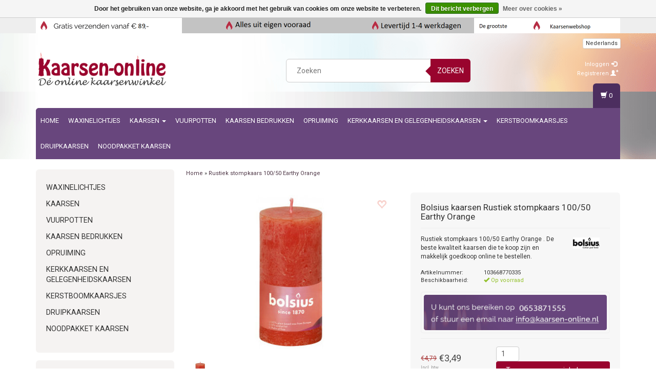

--- FILE ---
content_type: text/html;charset=utf-8
request_url: https://www.kaarsen-online.nl/rustiek-stompkaars-100-50-earthy-orange.html
body_size: 17859
content:
<!DOCTYPE html>
<html lang="nl">
  <head>
    <meta charset="utf-8"/>
<!-- [START] 'blocks/head.rain' -->
<!--

  (c) 2008-2026 Lightspeed Netherlands B.V.
  http://www.lightspeedhq.com
  Generated: 03-02-2026 @ 06:20:42

-->
<link rel="canonical" href="https://www.kaarsen-online.nl/rustiek-stompkaars-100-50-earthy-orange.html"/>
<link rel="alternate" href="https://www.kaarsen-online.nl/index.rss" type="application/rss+xml" title="Nieuwe producten"/>
<link href="https://cdn.webshopapp.com/assets/cookielaw.css?2025-02-20" rel="stylesheet" type="text/css"/>
<meta name="robots" content="noodp,noydir"/>
<meta name="google-site-verification" content="Fme8d5lM_PYilRUS_RxFgmFtMU1tpKq5K0HhgpXd3Jk"/>
<meta name="google-site-verification" content="PgF4lNKSEzPuFpu7pxYVFKtG1F6YUb739QKchVhH0N0"/>
<meta name="google-site-verification" content="google7a86f4f979aae5be"/>
<meta property="og:url" content="https://www.kaarsen-online.nl/rustiek-stompkaars-100-50-earthy-orange.html?source=facebook"/>
<meta property="og:site_name" content="Kaarsen-online"/>
<meta property="og:title" content="Rustieke stompkaarsen"/>
<meta property="og:description" content="Rustiek stompkaars 100/50 Earthy Orange van Bolsius zijn niet meer weg te denken uit je woonkamer. Eenmaal Bolsius kaarsen gehad dan wil je niets anders meer. "/>
<meta property="og:image" content="https://cdn.webshopapp.com/shops/12042/files/360293162/bolsius-kaarsen-rustiek-stompkaars-100-50-earthy-o.jpg"/>
<!--[if lt IE 9]>
<script src="https://cdn.webshopapp.com/assets/html5shiv.js?2025-02-20"></script>
<![endif]-->
<!-- [END] 'blocks/head.rain' -->
    <title>Rustieke stompkaarsen - Kaarsen-online</title>
    <meta name="description" content="Rustiek stompkaars 100/50 Earthy Orange van Bolsius zijn niet meer weg te denken uit je woonkamer. Eenmaal Bolsius kaarsen gehad dan wil je niets anders meer. " />
    <meta name="keywords" content="bolsius, rustieke, stompkaarsen, online, goedkoop, kopen, bestellen, voordeel, aanbiedingen" />
    <meta http-equiv="X-UA-Compatible" content="IE=edge">
    <meta name="viewport" content="width=device-width, initial-scale=1, maximum-scale=1">
    <link rel="shortcut icon" href="https://cdn.webshopapp.com/shops/12042/themes/164844/assets/favicon.ico?20251219093425" type="image/x-icon" />    <link rel="stylesheet" href="//fonts.googleapis.com/css?family=Roboto:400,700" type="text/css" />    <link rel="stylesheet" href="//maxcdn.bootstrapcdn.com/font-awesome/4.6.1/css/font-awesome.min.css">
    
    
    <link rel="stylesheet" href="https://cdn.webshopapp.com/assets/gui-2-0.css?2025-02-20" />
    <link rel="stylesheet" href="https://cdn.webshopapp.com/assets/gui-responsive-2-0.css?2025-02-20" />
    	    
		<link rel="stylesheet" href="https://cdnjs.cloudflare.com/ajax/libs/fancybox/3.4.2/jquery.fancybox.min.css" />
        <link rel="stylesheet" href="https://cdn.webshopapp.com/shops/12042/themes/164844/assets/bootstrap-min.css?20251219093425" />
    <link rel="stylesheet" href="https://cdn.webshopapp.com/shops/12042/themes/164844/assets/flexslider.css?20251219093425" />
    <link rel="stylesheet" href="https://cdn.webshopapp.com/shops/12042/themes/164844/assets/navigatie.css?20251219093425" />
    <link rel="stylesheet" href="https://cdn.webshopapp.com/shops/12042/themes/164844/assets/yamm.css?20251219093425" />
    <link rel="stylesheet" href="https://cdn.webshopapp.com/shops/12042/themes/164844/assets/stylesheet.css?20251219093425" />
    <link rel="stylesheet" href="https://cdn.webshopapp.com/shops/12042/themes/164844/assets/settings.css?20251219093425" />
    <link rel="stylesheet" href="https://cdn.webshopapp.com/shops/12042/themes/164844/assets/custom.css?20251219093425" />
    
    
    <script type="text/javascript" src="//ajax.googleapis.com/ajax/libs/jquery/1.9.1/jquery.min.js"></script>
        <script type="text/javascript" src="https://cdn.webshopapp.com/shops/12042/themes/164844/assets/jquery-flexslider-min.js?20251219093425"></script>
    
    <!-- HTML5 Shim and Respond.js IE8 support of HTML5 elements and media queries -->
    <!--[if lt IE 9]>
    <script src="//oss.maxcdn.com/html5shiv/3.7.2/html5shiv.min.js"></script>
    <script src="//oss.maxcdn.com/respond/1.4.2/respond.min.js"></script>
    <![endif]-->
    
 
  </head>
  
  <body class="cookie-on">
    <!-- -->
     
    
        <div class=" usps hidden-xs">
      <div class="container">            <div class="col-sm-4 col-md-3 nopadding">
                <img src="https://cdn.webshopapp.com/shops/12042/themes/164844/v/1986824/assets/usp-01.png?20230821160608" alt="Rustieke stompkaarsen"  />
              </div><!--col-sm-4 col-md-3 nopadding-->
      <div class="col-sm-4 col-md-3 nopadding">
                <img src="https://cdn.webshopapp.com/shops/12042/themes/164844/assets/usp-02.png?20251219093315" alt="Rustieke stompkaarsen" />
              </div><!--col-sm-4 col-md-3 nopadding-->
      <div class="col-sm-4 col-md-3 nopadding">
                <img src="https://cdn.webshopapp.com/shops/12042/themes/164844/assets/usp-03.png?20251219093315" alt="Rustieke stompkaarsen" />
              </div><!--col-sm-4 col-md-3 nopadding-->
      <div class="col-md-3 nopadding hidden-sm">
                <img src="https://cdn.webshopapp.com/shops/12042/themes/164844/v/583048/assets/usp-04.png?20210420111343" alt="Rustieke stompkaarsen" />
              </div><!--col-md-3 nopadding hidden-sm-->      
            </div>    </div><!--usps-->
     
    
    
            
<script type="text/javascript">
var google_tag_params = {
ecomm_prodid: '119291206',
ecomm_pagetype: 'product',
ecomm_totalvalue: 3.49,
};
</script>

<script>
dataLayer = [{
  google_tag_params: window.google_tag_params
}];
</script>

    
<script type="text/javascript">

function liveSearch() {
    var query = $('.form-control').val();
    query = urlencode(query.replace('/', '-slash-'));
    if (query.length > 2) {
        var url = searchUrl + query + '/page1.ajax?limit=10';
        $.getJSON(url, function(json) {
            if (json.count > 0) {
                var productsHtml = [];
                $.each(json.products, function(index, product) {
                                      var productHtml = '' + '<div class="product clearfix">' + '<a href="' + product.url + '" title="' + product.fulltitle + '"><img src="' + product.image.replace('50x50x2', '36x36x2') + '" width="36" height="36" alt="' + product.fulltitle + '" /></a>' + '<h4><a href="' + product.url + '" title="' + product.fulltitle + '"> <span class="brand">' + product.brand.title + '</span> ' + product.title + '</a></h4>';
                                       if (product.price.price_old) {
                        productHtml = productHtml + '<p class="price price-offer"><span class="price-old">' + product.price.price_old_money + '</span><p class="price"> ' + product.price.price_money + '</p></p>';
                    } else {
                        productHtml = productHtml + '<p class="price">' + product.price.price_money + '</p>';
                    }
                    productHtml = productHtml + '</div>';
                    productsHtml.push(productHtml);
                });
                productsHtml = productsHtml.join('');
                $('.autocomplete .products-livesearch').html(productsHtml);
                $('.autocomplete .more a').attr('href', json.url);
                $('.autocomplete .more span').html('(' + json.count + ')');
                $('.autocomplete').removeClass('noresults');
            } else {
                $('.autocomplete').addClass('noresults');
            }
            $('.autocomplete').css('display', 'block');
        });
    } else {
        $('.autocomplete').css('display', 'none');
    }
}
  
</script>    
    <header class=" " data-spy="scroll">
      <div class="container"> 
            <div class="row">
        <div class="col-md-3">
          <div class="logo">
            <a href="https://www.kaarsen-online.nl/" title="Bolsius kaarsen en Gouda kaarsen goedkoop online bestellen.">
              <img src="https://cdn.webshopapp.com/shops/12042/themes/164844/assets/logo.png?20251219093315" alt="Bolsius kaarsen en Gouda kaarsen goedkoop online bestellen." /> 
            </a>
          </div>
        </div><!--col-md-4-->
        
        <div class="col-md-4 col-md-offset-2 hidden-xs hidden-sm">
          <div class="search">
            <form class="navbar-form" role="search" action="https://www.kaarsen-online.nl/search/" method="get" id="form_search1">
              <div class="input-group">
                <input type="text" class="form-control" autocomplete="off" placeholder="Zoeken" name="q" id="srch">
                <div class="input-group-btn">
                  <button class="btn btn-search" type="submit" title="Zoeken" onclick="$('#form_search1').submit();">Zoeken</button>
                  <span id="iconSpan"><img src="https://cdn.webshopapp.com/shops/12042/themes/164844/assets/cross.png?20251219093425" id="clearField" alt="clear-search-field" /></span>
                </div><!--input-group-btn-->
              </div><!--input-group-->
              <div class="autocomplete">
                <div class="arrow"></div>
                <div class="products-livesearch"></div>
                <div class="more">
                  <a href="#">Bekijk alle resultaten <span>(0)</span></a>
                </div><!--more-->
                <div class="notfound">Geen producten gevonden...</div>
              </div><!--autocomplete-->
            </form>
          </div><!--search-->
        </div><!--col-md-5 hidden-xs hidden-sm-->
        <div class="col-xs-12 mobiletopbar paddingsm visible-xs visible-sm">
          <div class="row">
            <div class="col-xs-7">             
              
  

<div class="btn-group hidden-xs hidden-sm">
  <button type="button" class="btn btn-default btn-xs dropdown-toggle" data-toggle="dropdown">Nederlands <span class="caret"></span></button>
  <ul class="dropdown-menu" role="menu">
        <li><a href="https://www.kaarsen-online.nl/go/product/119291206" lang="nl" title="Nederlands">Nederlands</a></li>
      </ul>
</div>

<div class="btn-group visible-xs visible-sm">
  <button type="button" class="btn btn-default btn-sm dropdown-toggle" data-toggle="dropdown">Nederlands <span class="caret"></span></button>
  <ul class="dropdown-menu" role="menu">
        <li><a href="https://www.kaarsen-online.nl/go/product/119291206" lang="nl" title="Nederlands">Nederlands</a></li>
      </ul>
</div>                          </div>
            <div class="col-xs-5">
              <ul class="header-links">
                                <li><a href="https://www.kaarsen-online.nl/account/" title="Mijn account" class="btn-default btn btn-sm">Inloggen </a></li>
                              </ul>
            </div>
          </div>
        </div>
        <div class="col-md-3 paddingsm hidden-xs hidden-sm">
          <div class="header-select">
            
  

<div class="btn-group hidden-xs hidden-sm">
  <button type="button" class="btn btn-default btn-xs dropdown-toggle" data-toggle="dropdown">Nederlands <span class="caret"></span></button>
  <ul class="dropdown-menu" role="menu">
        <li><a href="https://www.kaarsen-online.nl/go/product/119291206" lang="nl" title="Nederlands">Nederlands</a></li>
      </ul>
</div>

<div class="btn-group visible-xs visible-sm">
  <button type="button" class="btn btn-default btn-sm dropdown-toggle" data-toggle="dropdown">Nederlands <span class="caret"></span></button>
  <ul class="dropdown-menu" role="menu">
        <li><a href="https://www.kaarsen-online.nl/go/product/119291206" lang="nl" title="Nederlands">Nederlands</a></li>
      </ul>
</div>                      </div>
          <div class="pull-right paddinglg">
            <ul class="header-links">
                            <li><a href="https://www.kaarsen-online.nl/account/" title="Mijn account">Inloggen <span class="glyphicon glyphicon-log-in"></span></a></li>
              <li><a href="https://www.kaarsen-online.nl/account/register/" title="Registreren">Registreren <span class="glyphicon glyphicon-user"></span><span class="glyphicon glyphicon-plus"></span></a></li>
                          </ul>
          </div><!-- header-select -->
        </div><!-- col-md-3 -->
      </div><!-- row -->
      
            
            <nav class="menu2laags navbar navbar-fixed-top yamm " role="navigation" id="stickynav">
        <div class="navbar-header">
          <button type="button" class="navbar-toggle collapsed" data-toggle="collapse" data-target="#navbar" aria-expanded="false" aria-controls="navbar">
            <span class="sr-only">Toggle navigation</span>
            <span class="icon-bar"></span>
            <span class="icon-bar"></span>
            <span class="icon-bar"></span>
          </button>
        </div>
        <div class="searchmobile">
          <form class="navbar-form" role="search" action="https://www.kaarsen-online.nl/search/" method="get" id="form_search3">
            <div class="input-group">
              <input type="text" class="form-control" autocomplete="off" placeholder="Zoeken" name="q" id="srch-3">
              <div class="input-group-btn">
                <button class="btn btn-search" type="submit" title="Zoeken" onclick="$('#form_search3').submit();"><span class="glyphicon glyphicon-search"></span>
                </button>
              </div>
            </div>
          </form>
        </div>     
        
                <div id="navbar" class="collapse navbar-collapse">
                    <ul class="nav navbar-nav">            
            <li class=""><a href="https://www.kaarsen-online.nl/" title="Home">Home</a></li>
                        <li class="">
                            <a title="Waxinelichtjes" href="https://www.kaarsen-online.nl/waxinelichtjes/"> Waxinelichtjes </a>
                          </li>
                        <li class=" dropdown yamm-fw">
              <span class="togglesub dropdown-toggle" data-toggle="dropdown" role="button" aria-expanded="false"><i class="fa fa-plus" aria-hidden="true"></i></span>              <a title="Kaarsen" href="https://www.kaarsen-online.nl/kaarsen/"> Kaarsen <span class="caret"></span></a>
                            <ul class="dropdown-menu" role="menu">
                <li class="grid-demo"> 
                  <div class="row column">  
                                        <div class="item">
                      <a title="Rustieke kaarsen." href="https://www.kaarsen-online.nl/kaarsen/rustieke-kaarsen/" class="subtitel">Rustieke kaarsen.</a>
                      <ul class="list-unstyled" >
                                                <li class="">
                          <a class="" href="https://www.kaarsen-online.nl/kaarsen/rustieke-kaarsen/rustieke-kaarsen-shine/" title="Rustieke kaarsen Shine">Rustieke kaarsen Shine</a>
                        </li>
                                                <li class="">
                          <a class="" href="https://www.kaarsen-online.nl/kaarsen/rustieke-kaarsen/silhouette-rustiekkaarsen/" title="Silhouette rustiekkaarsen">Silhouette rustiekkaarsen</a>
                        </li>
                                                <li class="">
                          <a class="" href="https://www.kaarsen-online.nl/kaarsen/rustieke-kaarsen/rustiek-twist-kaarsen/" title="Rustiek Twist kaarsen">Rustiek Twist kaarsen</a>
                        </li>
                                                <li class="">
                          <a class="" href="https://www.kaarsen-online.nl/kaarsen/rustieke-kaarsen/rustieke-bolkaarsen/" title="Rustieke Bolkaarsen">Rustieke Bolkaarsen</a>
                        </li>
                                                <li class="">
                          <a class="" href="https://www.kaarsen-online.nl/kaarsen/rustieke-kaarsen/rustieke-tafelkaarsen/" title="Rustieke Tafelkaarsen">Rustieke Tafelkaarsen</a>
                        </li>
                                                <li class="">
                          <a class="" href="https://www.kaarsen-online.nl/kaarsen/rustieke-kaarsen/rustiek-kaars-80-68-mm/" title="Rustiek kaars  80/68 mm">Rustiek kaars  80/68 mm</a>
                        </li>
                                                <li class="">
                          <a class="" href="https://www.kaarsen-online.nl/kaarsen/rustieke-kaarsen/rustiek-kaars-100-50-mm/" title="Rustiek kaars 100/50 mm">Rustiek kaars 100/50 mm</a>
                        </li>
                                                <li class="">
                          <a class="" href="https://www.kaarsen-online.nl/kaarsen/rustieke-kaarsen/rustiek-kaars-130-68-mm/" title="Rustiek kaars 130/68 mm">Rustiek kaars 130/68 mm</a>
                        </li>
                                                <li class="">
                          <a class="" href="https://www.kaarsen-online.nl/kaarsen/rustieke-kaarsen/rustiek-kaars-190-68-mm/" title="Rustiek kaars 190/68 mm">Rustiek kaars 190/68 mm</a>
                        </li>
                                                <li class="">
                          <a class="" href="https://www.kaarsen-online.nl/kaarsen/rustieke-kaarsen/rustiek-kaars-100-100-mm/" title="Rustiek kaars 100/100 mm">Rustiek kaars 100/100 mm</a>
                        </li>
                                                <li class="">
                          <a class="" href="https://www.kaarsen-online.nl/kaarsen/rustieke-kaarsen/rustiek-kaars-200-100-mm/" title="Rustiek kaars 200/100 mm">Rustiek kaars 200/100 mm</a>
                        </li>
                                                <li class="">
                          <a class="" href="https://www.kaarsen-online.nl/kaarsen/rustieke-kaarsen/rustiek-kaars-300-100-mm/" title="Rustiek kaars 300/100 mm">Rustiek kaars 300/100 mm</a>
                        </li>
                                                <li class="">
                          <a class="" href="https://www.kaarsen-online.nl/kaarsen/rustieke-kaarsen/rustiek-kaars-3-4-5-lonten/" title="Rustiek kaars 3/4/5 lonten">Rustiek kaars 3/4/5 lonten</a>
                        </li>
                          
                      </ul>
                    </div>
                                        <div class="item">
                      <a title="Accessoires" href="https://www.kaarsen-online.nl/kaarsen/accessoires/" class="subtitel">Accessoires</a>
                      <ul class="list-unstyled" >
                          
                      </ul>
                    </div>
                                        <div class="item">
                      <a title="Adventkaarsen" href="https://www.kaarsen-online.nl/kaarsen/adventkaarsen/" class="subtitel">Adventkaarsen</a>
                      <ul class="list-unstyled" >
                          
                      </ul>
                    </div>
                                        <div class="item">
                      <a title="Bepri kaarsen" href="https://www.kaarsen-online.nl/kaarsen/bepri-kaarsen/" class="subtitel">Bepri kaarsen</a>
                      <ul class="list-unstyled" >
                          
                      </ul>
                    </div>
                                        <div class="item">
                      <a title="Bloemsteekkaarsen" href="https://www.kaarsen-online.nl/kaarsen/bloemsteekkaarsen/" class="subtitel">Bloemsteekkaarsen</a>
                      <ul class="list-unstyled" >
                          
                      </ul>
                    </div>
                                        <div class="item">
                      <a title="Bolkaarsen" href="https://www.kaarsen-online.nl/kaarsen/bolkaarsen/" class="subtitel">Bolkaarsen</a>
                      <ul class="list-unstyled" >
                          
                      </ul>
                    </div>
                                        <div class="item">
                      <a title="Bolsius kaarsen " href="https://www.kaarsen-online.nl/kaarsen/bolsius-kaarsen/" class="subtitel">Bolsius kaarsen </a>
                      <ul class="list-unstyled" >
                          
                      </ul>
                    </div>
                                        <div class="item">
                      <a title="Bolsius Kroonkaarsen" href="https://www.kaarsen-online.nl/kaarsen/bolsius-kroonkaarsen/" class="subtitel">Bolsius Kroonkaarsen</a>
                      <ul class="list-unstyled" >
                          
                      </ul>
                    </div>
                                        <div class="item">
                      <a title="Buitenkaarsen" href="https://www.kaarsen-online.nl/kaarsen/buitenkaarsen/" class="subtitel">Buitenkaarsen</a>
                      <ul class="list-unstyled" >
                          
                      </ul>
                    </div>
                                        <div class="item">
                      <a title="Clean Light" href="https://www.kaarsen-online.nl/kaarsen/clean-light/" class="subtitel">Clean Light</a>
                      <ul class="list-unstyled" >
                          
                      </ul>
                    </div>
                                        <div class="item">
                      <a title="Dinerkaarsen" href="https://www.kaarsen-online.nl/kaarsen/dinerkaarsen/" class="subtitel">Dinerkaarsen</a>
                      <ul class="list-unstyled" >
                          
                      </ul>
                    </div>
                                        <div class="item">
                      <a title="Dompelkaarsen" href="https://www.kaarsen-online.nl/kaarsen/dompelkaarsen/" class="subtitel">Dompelkaarsen</a>
                      <ul class="list-unstyled" >
                          
                      </ul>
                    </div>
                                        <div class="item">
                      <a title="Doopkaars" href="https://www.kaarsen-online.nl/kaarsen/doopkaars/" class="subtitel">Doopkaars</a>
                      <ul class="list-unstyled" >
                          
                      </ul>
                    </div>
                                        <div class="item">
                      <a title="Drijfkaarsen" href="https://www.kaarsen-online.nl/kaarsen/drijfkaarsen/" class="subtitel">Drijfkaarsen</a>
                      <ul class="list-unstyled" >
                          
                      </ul>
                    </div>
                                        <div class="item">
                      <a title="Duurzame kaarsen" href="https://www.kaarsen-online.nl/kaarsen/duurzame-kaarsen/" class="subtitel">Duurzame kaarsen</a>
                      <ul class="list-unstyled" >
                          
                      </ul>
                    </div>
                                        <div class="item">
                      <a title="Fakkels" href="https://www.kaarsen-online.nl/kaarsen/fakkels/" class="subtitel">Fakkels</a>
                      <ul class="list-unstyled" >
                          
                      </ul>
                    </div>
                                        <div class="item">
                      <a title="Gekleurde kaarsen" href="https://www.kaarsen-online.nl/kaarsen/gekleurde-kaarsen/" class="subtitel">Gekleurde kaarsen</a>
                      <ul class="list-unstyled" >
                                                <li class="">
                          <a class="" href="https://www.kaarsen-online.nl/kaarsen/gekleurde-kaarsen/ivoor-kaarsen/" title="Ivoor kaarsen">Ivoor kaarsen</a>
                        </li>
                                                <li class="">
                          <a class="" href="https://www.kaarsen-online.nl/kaarsen/gekleurde-kaarsen/groene-kaarsen/" title="Groene kaarsen">Groene kaarsen</a>
                        </li>
                                                <li class="">
                          <a class="" href="https://www.kaarsen-online.nl/kaarsen/gekleurde-kaarsen/rode-kaarsen/" title="Rode kaarsen">Rode kaarsen</a>
                        </li>
                                                <li class="">
                          <a class="" href="https://www.kaarsen-online.nl/kaarsen/gekleurde-kaarsen/paarse-kaarsen/" title="Paarse kaarsen">Paarse kaarsen</a>
                        </li>
                                                <li class="">
                          <a class="" href="https://www.kaarsen-online.nl/kaarsen/gekleurde-kaarsen/blauwe-kaarsen/" title="Blauwe kaarsen">Blauwe kaarsen</a>
                        </li>
                                                <li class="">
                          <a class="" href="https://www.kaarsen-online.nl/kaarsen/gekleurde-kaarsen/roze-kaarsen/" title="Roze kaarsen">Roze kaarsen</a>
                        </li>
                                                <li class="">
                          <a class="" href="https://www.kaarsen-online.nl/kaarsen/gekleurde-kaarsen/gele-kaarsen/" title="Gele kaarsen">Gele kaarsen</a>
                        </li>
                                                <li class="">
                          <a class="" href="https://www.kaarsen-online.nl/kaarsen/gekleurde-kaarsen/witte-kaarsen/" title="Witte kaarsen">Witte kaarsen</a>
                        </li>
                          
                      </ul>
                    </div>
                                        <div class="item">
                      <a title="Geurkaarsen" href="https://www.kaarsen-online.nl/kaarsen/geurkaarsen/" class="subtitel">Geurkaarsen</a>
                      <ul class="list-unstyled" >
                                                <li class="">
                          <a class="" href="https://www.kaarsen-online.nl/kaarsen/geurkaarsen/true-scents-geurkaarsen/" title="True Scents Geurkaarsen">True Scents Geurkaarsen</a>
                        </li>
                                                <li class="">
                          <a class="" href="https://www.kaarsen-online.nl/kaarsen/geurkaarsen/true-freshness-geurkaarsen/" title="True Freshness Geurkaarsen">True Freshness Geurkaarsen</a>
                        </li>
                                                <li class="">
                          <a class="" href="https://www.kaarsen-online.nl/kaarsen/geurkaarsen/geurwaxinelichtjes/" title="Geurwaxinelichtjes">Geurwaxinelichtjes</a>
                        </li>
                                                <li class="">
                          <a class="" href="https://www.kaarsen-online.nl/kaarsen/geurkaarsen/geurstokjes/" title="Geurstokjes">Geurstokjes</a>
                        </li>
                                                <li class="">
                          <a class="" href="https://www.kaarsen-online.nl/kaarsen/geurkaarsen/kaarsen-in-glas/" title="Kaarsen in glas">Kaarsen in glas</a>
                        </li>
                                                <li class="">
                          <a class="" href="https://www.kaarsen-online.nl/kaarsen/geurkaarsen/geur-maxi-theelichten/" title="Geur Maxi theelichten">Geur Maxi theelichten</a>
                        </li>
                                                <li class="">
                          <a class="" href="https://www.kaarsen-online.nl/kaarsen/geurkaarsen/true-joy/" title="True Joy">True Joy</a>
                        </li>
                                                <li class="">
                          <a class="" href="https://www.kaarsen-online.nl/kaarsen/geurkaarsen/navulling-geurstokjes/" title="Navulling Geurstokjes">Navulling Geurstokjes</a>
                        </li>
                          
                      </ul>
                    </div>
                                        <div class="item">
                      <a title="Giftsets" href="https://www.kaarsen-online.nl/kaarsen/giftsets/" class="subtitel">Giftsets</a>
                      <ul class="list-unstyled" >
                          
                      </ul>
                    </div>
                                        <div class="item">
                      <a title="Gotische kaarsen" href="https://www.kaarsen-online.nl/kaarsen/gotische-kaarsen/" class="subtitel">Gotische kaarsen</a>
                      <ul class="list-unstyled" >
                          
                      </ul>
                    </div>
                                        <div class="item">
                      <a title="Gouda kaarsen" href="https://www.kaarsen-online.nl/kaarsen/gouda-kaarsen/" class="subtitel">Gouda kaarsen</a>
                      <ul class="list-unstyled" >
                          
                      </ul>
                    </div>
                                        <div class="item">
                      <a title="Gouden kaarsen" href="https://www.kaarsen-online.nl/kaarsen/gouden-kaarsen/" class="subtitel">Gouden kaarsen</a>
                      <ul class="list-unstyled" >
                          
                      </ul>
                    </div>
                                        <div class="item">
                      <a title="Grafkaarsen" href="https://www.kaarsen-online.nl/kaarsen/grafkaarsen/" class="subtitel">Grafkaarsen</a>
                      <ul class="list-unstyled" >
                          
                      </ul>
                    </div>
                                        <div class="item">
                      <a title="Grote kaarsen" href="https://www.kaarsen-online.nl/kaarsen/grote-kaarsen/" class="subtitel">Grote kaarsen</a>
                      <ul class="list-unstyled" >
                          
                      </ul>
                    </div>
                                        <div class="item">
                      <a title="Horeca kaarsen" href="https://www.kaarsen-online.nl/kaarsen/horeca-kaarsen/" class="subtitel">Horeca kaarsen</a>
                      <ul class="list-unstyled" >
                          
                      </ul>
                    </div>
                                        <div class="item">
                      <a title="Huishoudkaarsen" href="https://www.kaarsen-online.nl/kaarsen/huishoudkaarsen/" class="subtitel">Huishoudkaarsen</a>
                      <ul class="list-unstyled" >
                          
                      </ul>
                    </div>
                                        <div class="item">
                      <a title="Huispaaskaarsen" href="https://www.kaarsen-online.nl/kaarsen/huispaaskaarsen/" class="subtitel">Huispaaskaarsen</a>
                      <ul class="list-unstyled" >
                          
                      </ul>
                    </div>
                                        <div class="item">
                      <a title="Huwelijkskaars" href="https://www.kaarsen-online.nl/kaarsen/huwelijkskaars/" class="subtitel">Huwelijkskaars</a>
                      <ul class="list-unstyled" >
                          
                      </ul>
                    </div>
                                        <div class="item">
                      <a title="Kaarsen aanbieding" href="https://www.kaarsen-online.nl/kaarsen/kaarsen-aanbieding/" class="subtitel">Kaarsen aanbieding</a>
                      <ul class="list-unstyled" >
                          
                      </ul>
                    </div>
                                        <div class="item">
                      <a title="Kaarsen in glas" href="https://www.kaarsen-online.nl/kaarsen/kaarsen-in-glas/" class="subtitel">Kaarsen in glas</a>
                      <ul class="list-unstyled" >
                          
                      </ul>
                    </div>
                                        <div class="item">
                      <a title="Kandelaars" href="https://www.kaarsen-online.nl/kaarsen/kandelaars/" class="subtitel">Kandelaars</a>
                      <ul class="list-unstyled" >
                          
                      </ul>
                    </div>
                                        <div class="item">
                      <a title="Kerstkaarsen " href="https://www.kaarsen-online.nl/kaarsen/kerstkaarsen/" class="subtitel">Kerstkaarsen </a>
                      <ul class="list-unstyled" >
                          
                      </ul>
                    </div>
                                        <div class="item">
                      <a title="Kleine kaarsen" href="https://www.kaarsen-online.nl/kaarsen/kleine-kaarsen/" class="subtitel">Kleine kaarsen</a>
                      <ul class="list-unstyled" >
                          
                      </ul>
                    </div>
                                        <div class="item">
                      <a title="Lampkaarsen" href="https://www.kaarsen-online.nl/kaarsen/lampkaarsen/" class="subtitel">Lampkaarsen</a>
                      <ul class="list-unstyled" >
                          
                      </ul>
                    </div>
                                        <div class="item">
                      <a title="Mammoetkaarsen " href="https://www.kaarsen-online.nl/kaarsen/mammoetkaarsen/" class="subtitel">Mammoetkaarsen </a>
                      <ul class="list-unstyled" >
                          
                      </ul>
                    </div>
                                        <div class="item">
                      <a title="Maxi Waxinelichtjes" href="https://www.kaarsen-online.nl/kaarsen/maxi-waxinelichtjes/" class="subtitel">Maxi Waxinelichtjes</a>
                      <ul class="list-unstyled" >
                          
                      </ul>
                    </div>
                                        <div class="item">
                      <a title="Menorah kaarsen" href="https://www.kaarsen-online.nl/kaarsen/menorah-kaarsen/" class="subtitel">Menorah kaarsen</a>
                      <ul class="list-unstyled" >
                          
                      </ul>
                    </div>
                                        <div class="item">
                      <a title="Metallic stompkaarsen" href="https://www.kaarsen-online.nl/kaarsen/metallic-stompkaarsen/" class="subtitel">Metallic stompkaarsen</a>
                      <ul class="list-unstyled" >
                                                <li class="">
                          <a class="" href="https://www.kaarsen-online.nl/kaarsen/metallic-stompkaarsen/maat-80-68-mm/" title="Maat 80/68 mm">Maat 80/68 mm</a>
                        </li>
                                                <li class="">
                          <a class="" href="https://www.kaarsen-online.nl/kaarsen/metallic-stompkaarsen/maat-130-68-mm/" title="Maat 130/68 mm">Maat 130/68 mm</a>
                        </li>
                                                <li class="">
                          <a class="" href="https://www.kaarsen-online.nl/kaarsen/metallic-stompkaarsen/maat-190-68-mm/" title="Maat 190/68 mm">Maat 190/68 mm</a>
                        </li>
                                                <li class="">
                          <a class="" href="https://www.kaarsen-online.nl/kaarsen/metallic-stompkaarsen/metallic-kaarsen-fading/" title="Metallic kaarsen fading">Metallic kaarsen fading</a>
                        </li>
                          
                      </ul>
                    </div>
                                        <div class="item">
                      <a title="Meterkaarsen" href="https://www.kaarsen-online.nl/kaarsen/meterkaarsen/" class="subtitel">Meterkaarsen</a>
                      <ul class="list-unstyled" >
                          
                      </ul>
                    </div>
                                        <div class="item">
                      <a title="Nieuw Assortiment" href="https://www.kaarsen-online.nl/kaarsen/nieuw-assortiment/" class="subtitel">Nieuw Assortiment</a>
                      <ul class="list-unstyled" >
                          
                      </ul>
                    </div>
                                        <div class="item">
                      <a title="Offerkaarsen" href="https://www.kaarsen-online.nl/kaarsen/offerkaarsen/" class="subtitel">Offerkaarsen</a>
                      <ul class="list-unstyled" >
                          
                      </ul>
                    </div>
                                        <div class="item">
                      <a title="Relight Navullingen" href="https://www.kaarsen-online.nl/kaarsen/relight-navullingen/" class="subtitel">Relight Navullingen</a>
                      <ul class="list-unstyled" >
                          
                      </ul>
                    </div>
                                        <div class="item">
                      <a title="Stompkaarsen" href="https://www.kaarsen-online.nl/kaarsen/stompkaarsen/" class="subtitel">Stompkaarsen</a>
                      <ul class="list-unstyled" >
                                                <li class="">
                          <a class="" href="https://www.kaarsen-online.nl/kaarsen/stompkaarsen/grootverpakking-stompkaarsen/" title="Grootverpakking Stompkaarsen ">Grootverpakking Stompkaarsen </a>
                        </li>
                                                <li class="">
                          <a class="" href="https://www.kaarsen-online.nl/kaarsen/stompkaarsen/stompkaars-tray-4-maten/" title="Stompkaars Tray 4  maten">Stompkaars Tray 4  maten</a>
                        </li>
                                                <li class="">
                          <a class="" href="https://www.kaarsen-online.nl/kaarsen/stompkaarsen/stompkaars-60-40-4-stuks/" title="Stompkaars 60/40  4 stuks">Stompkaars 60/40  4 stuks</a>
                        </li>
                                                <li class="">
                          <a class="" href="https://www.kaarsen-online.nl/kaarsen/stompkaarsen/stompkaars-80-58-mm/" title="Stompkaars 80/58 mm">Stompkaars 80/58 mm</a>
                        </li>
                                                <li class="">
                          <a class="" href="https://www.kaarsen-online.nl/kaarsen/stompkaarsen/stompkaars-100-48-4-stuks/" title="Stompkaars 100/48 4 stuks">Stompkaars 100/48 4 stuks</a>
                        </li>
                                                <li class="">
                          <a class="" href="https://www.kaarsen-online.nl/kaarsen/stompkaarsen/stompkaars-120-60-mm/" title="Stompkaars 120/60 mm">Stompkaars 120/60 mm</a>
                        </li>
                                                <li class="">
                          <a class="" href="https://www.kaarsen-online.nl/kaarsen/stompkaarsen/stompkaars-150-60-mm/" title="Stompkaars 150/60 mm">Stompkaars 150/60 mm</a>
                        </li>
                                                <li class="">
                          <a class="" href="https://www.kaarsen-online.nl/kaarsen/stompkaarsen/stompkaars-200-70-mm/" title="Stompkaars 200/70 mm">Stompkaars 200/70 mm</a>
                        </li>
                                                <li class="">
                          <a class="" href="https://www.kaarsen-online.nl/kaarsen/stompkaarsen/stompkaars-250-80-mm/" title="Stompkaars 250/80 mm">Stompkaars 250/80 mm</a>
                        </li>
                                                <li class="">
                          <a class="" href="https://www.kaarsen-online.nl/kaarsen/stompkaarsen/stompkaars-100-100-mm/" title="Stompkaars 100/100 mm">Stompkaars 100/100 mm</a>
                        </li>
                                                <li class="">
                          <a class="" href="https://www.kaarsen-online.nl/kaarsen/stompkaarsen/stompkaars-200-100-mm/" title="Stompkaars 200/100 mm">Stompkaars 200/100 mm</a>
                        </li>
                                                <li class="">
                          <a class="" href="https://www.kaarsen-online.nl/kaarsen/stompkaarsen/stompkaars-300-100-mm/" title="Stompkaars 300/100 mm">Stompkaars 300/100 mm</a>
                        </li>
                          
                      </ul>
                    </div>
                                        <div class="item">
                      <a title="Summer Nights" href="https://www.kaarsen-online.nl/kaarsen/summer-nights/" class="subtitel">Summer Nights</a>
                      <ul class="list-unstyled" >
                          
                      </ul>
                    </div>
                                        <div class="item">
                      <a title="Tafelkaarsen" href="https://www.kaarsen-online.nl/kaarsen/tafelkaarsen/" class="subtitel">Tafelkaarsen</a>
                      <ul class="list-unstyled" >
                          
                      </ul>
                    </div>
                                        <div class="item">
                      <a title="Tonkkaarsen" href="https://www.kaarsen-online.nl/kaarsen/tonkkaarsen/" class="subtitel">Tonkkaarsen</a>
                      <ul class="list-unstyled" >
                          
                      </ul>
                    </div>
                                        <div class="item">
                      <a title="Twilight" href="https://www.kaarsen-online.nl/kaarsen/twilight/" class="subtitel">Twilight</a>
                      <ul class="list-unstyled" >
                          
                      </ul>
                    </div>
                                        <div class="item">
                      <a title="Waxinelichthouder" href="https://www.kaarsen-online.nl/kaarsen/waxinelichthouder/" class="subtitel">Waxinelichthouder</a>
                      <ul class="list-unstyled" >
                          
                      </ul>
                    </div>
                                      </div>
                </li>  
              </ul>
                          </li>
                        <li class="">
                            <a title="Vuurpotten " href="https://www.kaarsen-online.nl/vuurpotten/"> Vuurpotten  </a>
                          </li>
                        <li class="">
                            <a title="kaarsen bedrukken" href="https://www.kaarsen-online.nl/kaarsen-bedrukken/"> kaarsen bedrukken </a>
                          </li>
                        <li class="">
                            <a title="Opruiming" href="https://www.kaarsen-online.nl/opruiming/"> Opruiming </a>
                          </li>
                        <li class=" dropdown yamm-fw">
              <span class="togglesub dropdown-toggle" data-toggle="dropdown" role="button" aria-expanded="false"><i class="fa fa-plus" aria-hidden="true"></i></span>              <a title="Kerkkaarsen en gelegenheidskaarsen" href="https://www.kaarsen-online.nl/kerkkaarsen-en-gelegenheidskaarsen/"> Kerkkaarsen en gelegenheidskaarsen <span class="caret"></span></a>
                            <ul class="dropdown-menu" role="menu">
                <li class="grid-demo"> 
                  <div class="row column">  
                                        <div class="item">
                      <a title="Kandelaars" href="https://www.kaarsen-online.nl/kerkkaarsen-en-gelegenheidskaarsen/kandelaars/" class="subtitel">Kandelaars</a>
                      <ul class="list-unstyled" >
                          
                      </ul>
                    </div>
                                        <div class="item">
                      <a title="Kerkkaars 25 mm doorsnede" href="https://www.kaarsen-online.nl/kerkkaarsen-en-gelegenheidskaarsen/kerkkaars-25-mm-doorsnede/" class="subtitel">Kerkkaars 25 mm doorsnede</a>
                      <ul class="list-unstyled" >
                          
                      </ul>
                    </div>
                                        <div class="item">
                      <a title="Kerkkaars 30 mm doorsnede" href="https://www.kaarsen-online.nl/kerkkaarsen-en-gelegenheidskaarsen/kerkkaars-30-mm-doorsnede/" class="subtitel">Kerkkaars 30 mm doorsnede</a>
                      <ul class="list-unstyled" >
                          
                      </ul>
                    </div>
                                        <div class="item">
                      <a title="Kerkkaars 35 mm doorsnede" href="https://www.kaarsen-online.nl/kerkkaarsen-en-gelegenheidskaarsen/kerkkaars-35-mm-doorsnede/" class="subtitel">Kerkkaars 35 mm doorsnede</a>
                      <ul class="list-unstyled" >
                          
                      </ul>
                    </div>
                                        <div class="item">
                      <a title="Kerkkaars 40 mm doorsnede" href="https://www.kaarsen-online.nl/kerkkaarsen-en-gelegenheidskaarsen/kerkkaars-40-mm-doorsnede/" class="subtitel">Kerkkaars 40 mm doorsnede</a>
                      <ul class="list-unstyled" >
                          
                      </ul>
                    </div>
                                        <div class="item">
                      <a title="Kerkkaars 50 mm doorsnede" href="https://www.kaarsen-online.nl/kerkkaarsen-en-gelegenheidskaarsen/kerkkaars-50-mm-doorsnede/" class="subtitel">Kerkkaars 50 mm doorsnede</a>
                      <ul class="list-unstyled" >
                          
                      </ul>
                    </div>
                                        <div class="item">
                      <a title="Kerkkaars 60 mm doorsnede" href="https://www.kaarsen-online.nl/kerkkaarsen-en-gelegenheidskaarsen/kerkkaars-60-mm-doorsnede/" class="subtitel">Kerkkaars 60 mm doorsnede</a>
                      <ul class="list-unstyled" >
                          
                      </ul>
                    </div>
                                        <div class="item">
                      <a title="Kerkkaars 70 mm doorsnede" href="https://www.kaarsen-online.nl/kerkkaarsen-en-gelegenheidskaarsen/kerkkaars-70-mm-doorsnede/" class="subtitel">Kerkkaars 70 mm doorsnede</a>
                      <ul class="list-unstyled" >
                          
                      </ul>
                    </div>
                                        <div class="item">
                      <a title="Kerkkaars 80 mm doorsnede" href="https://www.kaarsen-online.nl/kerkkaarsen-en-gelegenheidskaarsen/kerkkaars-80-mm-doorsnede/" class="subtitel">Kerkkaars 80 mm doorsnede</a>
                      <ul class="list-unstyled" >
                          
                      </ul>
                    </div>
                                        <div class="item">
                      <a title="Kerkkaars 100 mm doorsnede" href="https://www.kaarsen-online.nl/kerkkaarsen-en-gelegenheidskaarsen/kerkkaars-100-mm-doorsnede/" class="subtitel">Kerkkaars 100 mm doorsnede</a>
                      <ul class="list-unstyled" >
                          
                      </ul>
                    </div>
                                      </div>
                </li>  
              </ul>
                          </li>
                        <li class="">
                            <a title="Kerstboomkaarsjes" href="https://www.kaarsen-online.nl/kerstboomkaarsjes/"> Kerstboomkaarsjes </a>
                          </li>
                        <li class="">
                            <a title="Druipkaarsen" href="https://www.kaarsen-online.nl/druipkaarsen/"> Druipkaarsen </a>
                          </li>
                        <li class="">
                            <a title="Noodpakket kaarsen" href="https://www.kaarsen-online.nl/noodpakket-kaarsen/"> Noodpakket kaarsen </a>
                          </li>
                                              </ul>
                    <div id="cartContainer" class="cart-container hidden-xs hidden-sm">
            <a href="https://www.kaarsen-online.nl/cart/" title="Mijn winkelwagen" class="cart">
              <span class="glyphicon glyphicon-shopping-cart"></span> <span class="cart-total-quantity">(0)</span>
            </a>
            <div class="view-cart col-md-3">
              
<div class="holder">
  U heeft geen artikelen in uw winkelwagen
</div>
              <div class="total">
                Totaalbedrag:<span class="pull-right"><strong>€0,00</strong></span>
                <div class="price-tax">Incl. btw                 </div>
              </div>
              <a href="https://www.kaarsen-online.nl/cart/" class="btn btn-sm btn-view">Bestellen</a>
            </div>
          </div>
          <div class="stickysearch">
            <span class="glyphicon glyphicon-search"></span>
          </div><!-- stickysearch -->
          <div class="view-search hidden">
            <form class="navbar-form" role="search" action="https://www.kaarsen-online.nl/search/" method="get" id="form_search4">
              <div class="input-group">
                <input type="text" class="form-control" autocomplete="off" placeholder="Zoeken" name="q" id="srch-4">
                <div class="input-group-btn">
                  <button class="btn btn-search" type="submit" title="Zoeken" onclick="$('#form_search4').submit();">
                    Zoeken
                  </button>
                </div>
              </div>
            </form>
          </div>
        </div><!--/.nav-collapse -->
              </nav>
            
            </div>    </header>
   
        
    
<div id="product-metadata" itemscope itemtype="http://schema.org/Product">
  <meta itemprop="itemCondition" href="http://schema.org/UsedCondition" content="new" />
  <meta itemprop="image" content="https://cdn.webshopapp.com/shops/12042/files/360293162/image.jpg" />
  <meta itemprop="name" content="Rustiek stompkaars 100/50 Earthy Orange" />  
  <meta itemprop="description" content="Rustiek stompkaars 100/50  Earthy Orange . De beste kwaliteit kaarsen die te koop zijn en makkelijk goedkoop online te bestellen.">
  <meta itemprop="brand" content="Bolsius kaarsen" />  
  
<div itemprop="offers" itemscope="" itemtype="http://schema.org/Offer">
  <meta class="meta-currency" itemprop="priceCurrency" content="EUR" />
  <meta class="meta-price" itemprop="price" content="3.49" />
  <meta class="meta-currencysymbol" content="€" />
  <link itemprop="availability" href="https://schema.org/InStock" /></div>

</div>       
  
  <div class="container white paddingmd">
    <div class="row">
      
      <div class="col-md-3 hidden-xs hidden-sm">
        <div class="breadcrumbsmobile visible-xs visible-sm">
          <a href="https://www.kaarsen-online.nl/" title="Home">Home</a>
           / <a href="https://www.kaarsen-online.nl/rustiek-stompkaars-100-50-earthy-orange.html">Rustiek stompkaars 100/50 Earthy Orange</a>        </div>
        <div class="sidebar">
          
<div class="box grey">
<ul class="nav-sidebar">
    <li><a href="https://www.kaarsen-online.nl/waxinelichtjes/" title="Waxinelichtjes" >Waxinelichtjes</a>
      </li>
    <li><a href="https://www.kaarsen-online.nl/kaarsen/" title="Kaarsen" >Kaarsen</a>
      </li>
    <li><a href="https://www.kaarsen-online.nl/vuurpotten/" title="Vuurpotten " >Vuurpotten </a>
      </li>
    <li><a href="https://www.kaarsen-online.nl/kaarsen-bedrukken/" title="kaarsen bedrukken" >kaarsen bedrukken</a>
      </li>
    <li><a href="https://www.kaarsen-online.nl/opruiming/" title="Opruiming" >Opruiming</a>
      </li>
    <li><a href="https://www.kaarsen-online.nl/kerkkaarsen-en-gelegenheidskaarsen/" title="Kerkkaarsen en gelegenheidskaarsen" >Kerkkaarsen en gelegenheidskaarsen</a>
      </li>
    <li><a href="https://www.kaarsen-online.nl/kerstboomkaarsjes/" title="Kerstboomkaarsjes" >Kerstboomkaarsjes</a>
      </li>
    <li><a href="https://www.kaarsen-online.nl/druipkaarsen/" title="Druipkaarsen" >Druipkaarsen</a>
      </li>
    <li><a href="https://www.kaarsen-online.nl/noodpakket-kaarsen/" title="Noodpakket kaarsen" >Noodpakket kaarsen</a>
      </li>
  </ul>
</div>
  


<div class="box grey">
<div class="kiyohSidebar">
<iframe frameborder="0" allowtransparency="true" src="https://www.kiyoh.com/retrieve-widget.html?color=white&button=true&lang=nl&tenantId=98&locationId=1046938" width="200" height="200"></iframe>
</div>
</div>



<div class="box grey">
      <a href="https://kaarsenshopcom-12042.webshopapp.com/service/" title="Klantenservice" target="_blank">
        <img src="https://static.webshopapp.com/shops/012042/files/129769172/cid-ii-15db75c45c4ff295.jpg" class="hallmark" alt="Klantenservice" title="Klantenservice"/>
      </a>
    </div>

<div class="box grey">
    <h2>Recent bekeken <a href="https://www.kaarsen-online.nl/recent/clear/" title="Wissen" class="text-right small">Wissen</a></h2>
    
<div class="product-sidebar clearfix">
  <div class="col-md-2 nopadding">
    <a href="https://www.kaarsen-online.nl/rustiek-stompkaars-100-50-earthy-orange.html" title="Bolsius kaarsen Rustiek stompkaars 100/50 Earthy Orange" class="product-image"><img src="https://cdn.webshopapp.com/shops/12042/files/360293162/35x35x2/bolsius-kaarsen-rustiek-stompkaars-100-50-earthy-o.jpg" width="35" height="35" alt="Bolsius kaarsen Rustiek stompkaars 100/50 Earthy Orange" /></a>
  </div>
  <div class="col-md-10">
    <h3><a href="https://www.kaarsen-online.nl/rustiek-stompkaars-100-50-earthy-orange.html" title="Bolsius kaarsen Rustiek stompkaars 100/50 Earthy Orange">Bolsius kaarsen Rustiek stompkaars 100/50 Earthy Orange</a></h3>
    
        <p class="price">
      <span class="price-old">€4,79 </span>
      €3,49    </p>
            
  </div>
  
</div>

</div>


<!--
<div class="box grey">
  <h2>Tags</h2>
  <ul class="tagcloud clearfix">
      </ul>
</div>
-->        </div>
      </div>
      
      <div class="col-md-9">
        <div class="row">
          <div class="col-xs-12 breadcrumbs">
            <a href="https://www.kaarsen-online.nl/" title="Home">Home</a>
             » <a href="https://www.kaarsen-online.nl/rustiek-stompkaars-100-50-earthy-orange.html">Rustiek stompkaars 100/50 Earthy Orange</a>          </div>
          <div class="productpage product" data-stock-allow_outofstock_sale="" data-stock-level="9916">
            
            <div id="popup-products" class="col-md-12"></div>
            
            <div class="col-md-6 col-xs-12 paddingmd">
              <div class="productpage-images product-119291206">
                <div class="wishlist">
                                    <a href="https://www.kaarsen-online.nl/account/wishlistAdd/119291206/" title="Aan verlanglijst toevoegen">
                    <span class="glyphicon glyphicon-heart-empty"></span>
                  </a>
                                  </div>
                
                <div class="productpage-images-featured col-xs-12" style="position:none!important;">
                  <a href="https://cdn.webshopapp.com/shops/12042/files/360293162/bolsius-kaarsen-rustiek-stompkaars-100-50-earthy-o.jpg" data-fancybox="gallery" class="fancybox-thumb" data-thumb="https://cdn.webshopapp.com/shops/12042/files/360293162/bolsius-kaarsen-rustiek-stompkaars-100-50-earthy-o.jpg" title="Bolsius kaarsen Rustiek stompkaars 100/50 Earthy Orange">
                    <img src="https://cdn.webshopapp.com/shops/12042/files/360293162/300x300x2/bolsius-kaarsen-rustiek-stompkaars-100-50-earthy-o.jpg" data-original-url="https://cdn.webshopapp.com/shops/12042/files/360293162/bolsius-kaarsen-rustiek-stompkaars-100-50-earthy-o.jpg" class="featured" alt="Bolsius kaarsen Rustiek stompkaars 100/50 Earthy Orange" />
                  </a>
                  
                                                                      </div>
                
                <ul class="productpage-images-thumbs col-xs-12 nopadding">
                                    <li>                  
                    <a href="https://cdn.webshopapp.com/shops/12042/files/360293162/bolsius-kaarsen-rustiek-stompkaars-100-50-earthy-o.jpg" data-fancybox="gallery" class="fancybox-thumb" title="Bolsius kaarsen Rustiek stompkaars 100/50 Earthy Orange">
                      <img src="https://cdn.webshopapp.com/shops/12042/files/360293162/45x45x2/bolsius-kaarsen-rustiek-stompkaars-100-50-earthy-o.jpg" data-featured-url="https://cdn.webshopapp.com/shops/12042/files/360293162/300x300x2/bolsius-kaarsen-rustiek-stompkaars-100-50-earthy-o.jpg" data-original-url="https://cdn.webshopapp.com/shops/12042/files/360293162/bolsius-kaarsen-rustiek-stompkaars-100-50-earthy-o.jpg" alt="Bolsius kaarsen Rustiek stompkaars 100/50 Earthy Orange" />
                    </a>
                  </li>
                                  </ul>
              </div>
            </div>  <!-- col-md-6 -->
            
            <div class="col-md-6 col-xs-12 paddingmd">
              <div class="product-info grey">
                <h1><span>Bolsius kaarsen</span> <span>Rustiek stompkaars 100/50 Earthy Orange</span></h1>
                                <div class="intro col-md-9 nopadding">
                  <span>Rustiek stompkaars 100/50  Earthy Orange . De beste kwaliteit kaarsen die te koop zijn en makkelijk goedkoop online te bestellen.</span>
                </div>     
                                              
                <div class="col-md-3">
                  <a href="https://www.kaarsen-online.nl/brands/bolsius-kaarsen/" title="Bolsius kaarsen">
                    <img src="https://cdn.webshopapp.com/shops/12042/files/3219555/60x60x3/bolsius-kaarsen.jpg" class="pull-right" alt="Bolsius kaarsen" />
                  </a>
                </div>
                                <dl class="details nopaddinglr col-md-12">
                                    <dt class="col-md-4 nopadding">Artikelnummer:</dt>
                  <dd class="col-md-8 nopadding">103668770335</dd>
                                                                         <dt class="col-md-4 nopadding">Beschikbaarheid:</dt>
                  <dd class="col-md-8 nopadding in_stock"><span class="glyphicon glyphicon-ok"></span> Op voorraad </dd>
                                    
                                                    </dl>
                
                                <div class="product-banner paddingsm">
                                    
                  <a href="https://www.kaarsen-online.nl/service/about/">                  <img src="https://cdn.webshopapp.com/shops/12042/themes/164844/assets/product-banner.png?20251219093315" alt="product-banner">                  </a>                  
                                
                </div>
                   
                
                <div id="cart" class="clearfix">
                  <form action="https://www.kaarsen-online.nl/cart/add/238781089/" id="product_configure_form" class="product_configure_form clearfix" method="post">
                    
                    <div class="product-info-options tui col-md-12 nopadding">
                      
                                            <input type="hidden" name="bundle_id" id="product_configure_bundle_id" value="">

                                                      </div>
                                
                                                                
                                <div class="col-xs-12 col-md-5 nopadding">
                                    <div class="pricing">
                                                                            <p class="price price-offer">
                                        <span class="price-old">€4,79</span>
                                        <span class="price-new">€3,49</span>
                                      </p>
                                                                            <div class="price-tax">Incl. btw                                                                              </div>
                                    </div>
                                </div><!-- col-md-6 -->
                                
                                                                <div class="col-xs-12 col-md-7 nopadding">
                                  <div class="pull-right">
                                    <div class="quantity">
                                      <input type="text" name="quantity" class="form-control input-number" value="1" />
                                    </div>
                                                                                                      
                                    <input type="submit" class="btn btn-view btn-md popup" title="Toevoegen aan winkelwagen" data-title="Rustiek stompkaars 100/50 Earthy Orange" data-id=119291206 id="rustiek-stompkaars-100-50-earthy-orange.html" value="Toevoegen aan winkelwagen">
                                                                                                          </div>
                                </div>
                                                                </form>
                                </div><!-- cart -->
                                </div>  <!-- col-md-6 -->                                    
                                </div>     
                                
                                <div class="col-md-12 col-xs-12">
                                  <div class="col-md-6 nopadding hidden-xs">
                                    <div class="links hidden-xs">
                                                                            <a href="https://www.kaarsen-online.nl/account/review/119291206/" class="button-review"><span class="glyphicon glyphicon-pencil"></span> Je beoordeling toevoegen</a>                                    </div>
                                  </div>
                                  <div class="col-md-6 col-xs-12">
                                                                        <div class="share paddingsm">
                                      <div class="social clearfix">
                                                                                <div class="social-block social-block-facebook">
                                          <div id="fb-root"></div>
                                          <script>
                                            (function (d, s, id) {
                                              var js, fjs = d.getElementsByTagName(s)[0];
                                              if (d.getElementById(id)) return;
                                                js = d.createElement(s);
                                              js.id = id;
                                              js.src = "//connect.facebook.net/en_GB/all.js#xfbml=1&appId=154005474684339";
                                              fjs.parentNode.insertBefore(js, fjs);
                                            }(document, 'script', 'facebook-jssdk'));
                                          </script>
                                          <div class="fb-like" data-href="https://www.kaarsen-online.nl/rustiek-stompkaars-100-50-earthy-orange.html" data-send="false" data-layout="button_count" data-width="85" data-show-faces="false"></div>
                                        </div>
                                                                                                                                                                                                                                              </div>
                                    </div><!-- social -->
                                                                      </div>
                                </div>
                                
                                </div><!-- col-md-9 -->
                                
                                <div class="tabcontent col-xs-12 col-sm-7 paddingmd">
                                  <div id="product-tabs" class="tabs">
                                    <ul class="nav nav-tabs responsive" role="tablist">   
                                      <li role="presentation" class="active"><a href="#product-tab-content" role="tab" data-toggle="tab">informatie</a></li>
                                                                            <li role="presentation"><a href="#product-tab-reviews" role="tab" data-toggle="tab">Reviews (0) </a></li>
                                      <li role="presentation"><a href="#product-tab-tags" role="tab" data-toggle="tab">Tags (8)</a> </li>          
                                      
                                    </ul>
                                    
                                    <div class="tab-content responsive">
                                      <div role="tabpanel" class="tab-pane fade in active" id="product-tab-content">
                                        <h1><span style="color: #993366;">Rustiek stompkaars 100/50 Earthy Orange</span></h1>
<p>Ga shoppen en doe inspiratie op om een mooi setje kaarsen samen te stellen en binnen de kortste keren heb je je woonkamer een hele andere look gegeven. Deze Rustieke kaarsen door en door gekleurd. Dus als de kaars een aantal uren heeft gebrand blijf je van binnen dezelfde kleur zien en niet net als bij andere goedkope merken dat de binnenkant van de kaars dan wit is. Dat is geen gezicht vinden wij vandaar dat alleen maar deze kwaliteit kaarsen van Bolsius worden verkocht. </p>
<h2><span style="color: #993366;">Rustieke kaarsen kopen.</span></h2>
<p>Deze Rustieke kaarsen koop je net als al je andere kaarsen bij de grootste kaarsen webshop van Nederland en Belgie. Dat is Kaarsen-online en wij hebben het hele assortiment van Bolsius op de website staan. Maak het je makkelijk door alles wat je wilt hebben aan kaarsen onder 1 dak te kunnen kopen. Altijd de scherpste prijzen en een snelle levering en boven de € 45,- geen verzendkosten in Nederland. Naar Belgie verzenden wij uiteraard ook en boven de € 90,- gratis.<br /><br />Extra informatie:</p>
<ul>
<li>Bolsius stompkaars 100/50 mm</li>
<li>Branduren stompkaars 25</li>
<li>Snelle levering</li>
<li>Lage verzendkosten</li>
<li>De beste services online bij Kaarsen-online</li>
</ul>
<p><a href="/cdn-cgi/l/email-protection#6801060e07280309091a1b0d064507060401060d460604"><span class="__cf_email__" data-cfemail="fc95929a93bc979d9d8e8f9992d1939290959299d29290">[email&#160;protected]</span></a></p>
<p>0653871555</p>
<p> </p>
<p> </p>
<p> </p>
<p> </p>
                                      </div>
                                                                            <div role="tabpanel" class="tab-pane fade" id="product-tab-reviews">   
                                        <div class="reviews">
                                          
                                                                                    
                                                                                    <div class="write">
                                            <span class="stats">
                                              <span>0</span> sterren op basis van <span>0</span> beoordelingen
                                            </span>
                                            <a href="https://www.kaarsen-online.nl/account/review/119291206/" class="button-review" id="write_review" title="Je beoordeling toevoegen">
                                              <span class="icon icon-10">
                                                <span class="icon-icon icon-icon-edit"></span>
                                                Je beoordeling toevoegen
                                              </span>
                                            </a>
                                          </div>              
                                                                                    
                                        </div>
                                      </div>
                                      <div role="tabpanel" class="tab-pane fade" id="product-tab-tags">
                                        <ul class="tags">
                                                                                    <li><a href="https://www.kaarsen-online.nl/tags/duurzame-kaarsen/" title="Duurzame kaarsen">Duurzame kaarsen</a></li>
                                                                                    <li><a href="https://www.kaarsen-online.nl/tags/kaarsen/" title="Kaarsen">Kaarsen</a></li>
                                                                                    <li><a href="https://www.kaarsen-online.nl/tags/rustiek/" title="Rustiek">Rustiek</a></li>
                                                                                    <li><a href="https://www.kaarsen-online.nl/tags/rustieke-kaarsen/" title="Rustieke kaarsen">Rustieke kaarsen</a></li>
                                                                                    <li><a href="https://www.kaarsen-online.nl/tags/rustieke-stompkaarsen/" title="Rustieke stompkaarsen">Rustieke stompkaarsen</a></li>
                                                                                    <li><a href="https://www.kaarsen-online.nl/tags/shine-kaarsen/" title="Shine kaarsen">Shine kaarsen</a></li>
                                                                                    <li><a href="https://www.kaarsen-online.nl/tags/stompkaarsen/" title="Stompkaarsen">Stompkaarsen</a></li>
                                                                                    <li><a href="https://www.kaarsen-online.nl/tags/waskaarsen/" title="Waskaarsen">Waskaarsen</a></li>
                                                                                  </ul>
                                      </div>
                                      
                                    </div><!-- tab-content -->
                                    
                                    
                                  </div><!-- product-tabs -->
                                  
                                  
                                                                    <div class="col-xs-12">                                  
                                                                      </div>
                                                                    
                                  
                                  
                                  
                                </div><!-- col-md-7 -->
                                
                                
                                                                <div class="relatedholder col-xs-12 col-md-5">
                                                                    <div class="related">
                                    <h2>Gerelateerde producten</h2>
                                    <div class="col-xs-6 productWrapper paddingproduct">
  <div class="product product-113523895 text-center border">
    <div class="wishlist">
            <a href="https://www.kaarsen-online.nl/account/wishlistAdd/113523895/" title="Aan verlanglijst toevoegen">
        <span class="glyphicon glyphicon-heart-empty"></span>
      </a>
          </div>
    <a href="https://www.kaarsen-online.nl/rustiek-stompkaars-100-50-velvet-red.html" title="Bolsius kaarsen Rustiek stompkaars 100/50 Velvet Red" class="product-image"><img src="https://cdn.webshopapp.com/shops/12042/files/338604045/90x90x2/bolsius-kaarsen-rustiek-stompkaars-100-50-velvet-r.jpg" alt="Bolsius kaarsen Rustiek stompkaars 100/50 Velvet Red" class="featured" /></a>
    <h3><a href="https://www.kaarsen-online.nl/rustiek-stompkaars-100-50-velvet-red.html" title="Bolsius kaarsen Rustiek stompkaars 100/50 Velvet Red"><span>Bolsius kaarsen</span> Rustiek stompkaars 100/50 Velvet Red</a></h3>
    
        <p class="price">
      <span class="price-old">€4,79 </span>
      €3,49            
    </p>
    
      
   
    <div class="col-xs-12">
      <form action="https://www.kaarsen-online.nl/cart/add/228550969/" id="product_configure_form" class="product_configure_form" method="post">           
        <a class="btn btn-view btn-sm" title="Toevoegen aan winkelwagen" href="https://www.kaarsen-online.nl/rustiek-stompkaars-100-50-velvet-red.html">Informatie</a>         
      </form>
    </div>
  </div>
</div>
<div class="col-xs-6 productWrapper paddingproduct">
  <div class="product product-113524055 text-center border">
    <div class="wishlist">
            <a href="https://www.kaarsen-online.nl/account/wishlistAdd/113524055/" title="Aan verlanglijst toevoegen">
        <span class="glyphicon glyphicon-heart-empty"></span>
      </a>
          </div>
    <a href="https://www.kaarsen-online.nl/rustiek-stompkaars-100-50-honeycomb-yellow.html" title="Bolsius kaarsen Rustiek stompkaars 100/50 Honeycomb Yellow" class="product-image"><img src="https://cdn.webshopapp.com/shops/12042/files/338604775/90x90x2/bolsius-kaarsen-rustiek-stompkaars-100-50-honeycom.jpg" alt="Bolsius kaarsen Rustiek stompkaars 100/50 Honeycomb Yellow" class="featured" /></a>
    <h3><a href="https://www.kaarsen-online.nl/rustiek-stompkaars-100-50-honeycomb-yellow.html" title="Bolsius kaarsen Rustiek stompkaars 100/50 Honeycomb Yellow"><span>Bolsius kaarsen</span> Rustiek stompkaars 100/50 Honeycomb Yellow</a></h3>
    
        <p class="price">
      <span class="price-old">€4,79 </span>
      €3,49            
    </p>
    
      
   
    <div class="col-xs-12">
      <form action="https://www.kaarsen-online.nl/cart/add/228551285/" id="product_configure_form" class="product_configure_form" method="post">           
        <a class="btn btn-view btn-sm" title="Toevoegen aan winkelwagen" href="https://www.kaarsen-online.nl/rustiek-stompkaars-100-50-honeycomb-yellow.html">Informatie</a>         
      </form>
    </div>
  </div>
</div>
<div class="col-xs-6 productWrapper paddingproduct">
  <div class="product product-113524661 text-center border">
    <div class="wishlist">
            <a href="https://www.kaarsen-online.nl/account/wishlistAdd/113524661/" title="Aan verlanglijst toevoegen">
        <span class="glyphicon glyphicon-heart-empty"></span>
      </a>
          </div>
    <a href="https://www.kaarsen-online.nl/rustiek-stompkaars-100-50-soft-pearl.html" title="Bolsius kaarsen Rustiek stompkaars 100/50 Soft Pearl" class="product-image"><img src="https://cdn.webshopapp.com/shops/12042/files/338606941/90x90x2/bolsius-kaarsen-rustiek-stompkaars-100-50-soft-pea.jpg" alt="Bolsius kaarsen Rustiek stompkaars 100/50 Soft Pearl" class="featured" /></a>
    <h3><a href="https://www.kaarsen-online.nl/rustiek-stompkaars-100-50-soft-pearl.html" title="Bolsius kaarsen Rustiek stompkaars 100/50 Soft Pearl"><span>Bolsius kaarsen</span> Rustiek stompkaars 100/50 Soft Pearl</a></h3>
    
        <p class="price">
      <span class="price-old">€4,79 </span>
      €3,49            
    </p>
    
      
   
    <div class="col-xs-12">
      <form action="https://www.kaarsen-online.nl/cart/add/228552301/" id="product_configure_form" class="product_configure_form" method="post">           
        <a class="btn btn-view btn-sm" title="Toevoegen aan winkelwagen" href="https://www.kaarsen-online.nl/rustiek-stompkaars-100-50-soft-pearl.html">Informatie</a>         
      </form>
    </div>
  </div>
</div>
<div class="col-xs-6 productWrapper paddingproduct">
  <div class="product product-113524761 text-center border">
    <div class="wishlist">
            <a href="https://www.kaarsen-online.nl/account/wishlistAdd/113524761/" title="Aan verlanglijst toevoegen">
        <span class="glyphicon glyphicon-heart-empty"></span>
      </a>
          </div>
    <a href="https://www.kaarsen-online.nl/rustiek-stompkaars-100-50-misty-pink.html" title="Bolsius kaarsen Rustiek stompkaars 100/50 Misty Pink" class="product-image"><img src="https://cdn.webshopapp.com/shops/12042/files/338607111/90x90x2/bolsius-kaarsen-rustiek-stompkaars-100-50-misty-pi.jpg" alt="Bolsius kaarsen Rustiek stompkaars 100/50 Misty Pink" class="featured" /></a>
    <h3><a href="https://www.kaarsen-online.nl/rustiek-stompkaars-100-50-misty-pink.html" title="Bolsius kaarsen Rustiek stompkaars 100/50 Misty Pink"><span>Bolsius kaarsen</span> Rustiek stompkaars 100/50 Misty Pink</a></h3>
    
        <p class="price">
      <span class="price-old">€4,79 </span>
      €3,49            
    </p>
    
      
   
    <div class="col-xs-12">
      <form action="https://www.kaarsen-online.nl/cart/add/228552441/" id="product_configure_form" class="product_configure_form" method="post">           
        <a class="btn btn-view btn-sm" title="Toevoegen aan winkelwagen" href="https://www.kaarsen-online.nl/rustiek-stompkaars-100-50-misty-pink.html">Informatie</a>         
      </form>
    </div>
  </div>
</div>
<div class="col-xs-6 productWrapper paddingproduct">
  <div class="product product-119290370 text-center border">
    <div class="wishlist">
            <a href="https://www.kaarsen-online.nl/account/wishlistAdd/119290370/" title="Aan verlanglijst toevoegen">
        <span class="glyphicon glyphicon-heart-empty"></span>
      </a>
          </div>
    <a href="https://www.kaarsen-online.nl/rustiek-stompkaars-100-50-fresh-olive.html" title="Bolsius kaarsen Rustiek stompkaars 100/50 Fresh Olive" class="product-image"><img src="https://cdn.webshopapp.com/shops/12042/files/360290054/90x90x2/bolsius-kaarsen-rustiek-stompkaars-100-50-fresh-ol.jpg" alt="Bolsius kaarsen Rustiek stompkaars 100/50 Fresh Olive" class="featured" /></a>
    <h3><a href="https://www.kaarsen-online.nl/rustiek-stompkaars-100-50-fresh-olive.html" title="Bolsius kaarsen Rustiek stompkaars 100/50 Fresh Olive"><span>Bolsius kaarsen</span> Rustiek stompkaars 100/50 Fresh Olive</a></h3>
    
        <p class="price">
      <span class="price-old">€4,79 </span>
      €3,49            
    </p>
    
      
   
    <div class="col-xs-12">
      <form action="https://www.kaarsen-online.nl/cart/add/238778568/" id="product_configure_form" class="product_configure_form" method="post">           
        <a class="btn btn-view btn-sm" title="Toevoegen aan winkelwagen" href="https://www.kaarsen-online.nl/rustiek-stompkaars-100-50-fresh-olive.html">Informatie</a>         
      </form>
    </div>
  </div>
</div>
<div class="col-xs-6 productWrapper paddingproduct">
  <div class="product product-119291330 text-center border">
    <div class="wishlist">
            <a href="https://www.kaarsen-online.nl/account/wishlistAdd/119291330/" title="Aan verlanglijst toevoegen">
        <span class="glyphicon glyphicon-heart-empty"></span>
      </a>
          </div>
    <a href="https://www.kaarsen-online.nl/rustiek-stompkaars-100-50-stormy-grey.html" title="Bolsius kaarsen Rustiek stompkaars 100/50 Stormy Grey" class="product-image"><img src="https://cdn.webshopapp.com/shops/12042/files/360293733/90x90x2/bolsius-kaarsen-rustiek-stompkaars-100-50-stormy-g.jpg" alt="Bolsius kaarsen Rustiek stompkaars 100/50 Stormy Grey" class="featured" /></a>
    <h3><a href="https://www.kaarsen-online.nl/rustiek-stompkaars-100-50-stormy-grey.html" title="Bolsius kaarsen Rustiek stompkaars 100/50 Stormy Grey"><span>Bolsius kaarsen</span> Rustiek stompkaars 100/50 Stormy Grey</a></h3>
    
        <p class="price">
      <span class="price-old">€4,79 </span>
      €3,49            
    </p>
    
      
   
    <div class="col-xs-12">
      <form action="https://www.kaarsen-online.nl/cart/add/238781419/" id="product_configure_form" class="product_configure_form" method="post">           
        <a class="btn btn-view btn-sm" title="Toevoegen aan winkelwagen" href="https://www.kaarsen-online.nl/rustiek-stompkaars-100-50-stormy-grey.html">Informatie</a>         
      </form>
    </div>
  </div>
</div>


                                  </div>
                                                                  </div>
                                                                
                                
                                
                                                                
                                
                                
                                                                
                                
                                
                                </div>
                                </div>
                                
                                </div><!-- -row -->
                                </div><!-- -container -->
                                
                                </div>
                                
                                
<script data-cfasync="false" src="/cdn-cgi/scripts/5c5dd728/cloudflare-static/email-decode.min.js"></script><script type="text/javascript">
/*
 * V1.2.1 - Date 20-11-2015 *Verbeteringen voor HTTPS
 *
 * Changelog
 * 1.2 - Date 30-10-2015 *Ondersteuning voor HTTPS (main.js is vereist)
 * 1.1 - Date 22-05-2015 - ??
 */
$(document).ready(function() {
    $('.FlyToCart').on('click', function(event) {
        event.stopPropagation();
        event.preventDefault();
        event.stopImmediatePropagation();
        $(this).closest('.product').find('.messages').remove();
        var flyAttsAjax = {
            this: this,
            title: $(this).attr('data-title'),
            image: $(this).closest('.product').find('img.featured'),
            id: (this.id),
            shopId: '12042',
            shopDomain: 'https://www.kaarsen-online.nl/',
            shopB2B: ''
        };
        if (window.location.protocol == "https:") {
          flyAttsAjax.shopDomain = flyAttsAjax.shopDomainSecure;
        } else {
          flyAttsAjax.shopDomain = flyAttsAjax.shopDomainNormal;
        }
        flyToCart_init(flyAttsAjax);
    });
});

function flyToCart_init(flyAttsAjax) {
    var product = $(flyAttsAjax.this).closest('.product');
    var dataStock_allow_outofstock_sale = Boolean(product.data('stock-allow_outofstock_sale'));
    var dataStock_level = product.data('stock-level');
    var containerForm = $(flyAttsAjax.this).closest('.product_configure_form');
    var ajaxAddToCartUrl = containerForm.attr('action');
    var formData = containerForm.serializeObject();
    if (typeof formData.quantity == 'undefined') {
        formData.quantity = "1";
    }
    var loadUrl = ajaxAddToCartUrl;
    var continueAjax = true;
    var errorHTML = '';
    if (dataStock_allow_outofstock_sale == true) {
        continueAjax = true;
    } else {
        if (parseInt(formData.quantity) <= dataStock_level) {
            continueAjax = true;
        } else {
            continueAjax = false;
            errorHTML += '<div class="messages"><ul class="error">Dit is niet oke, max: ' + dataStock_level + '</ul></div>';
            $(containerForm).after(errorHTML);
        }
    }
    if (continueAjax == true) {
        if (window.location.protocol == "https:") {
          loadUrl = loadUrl.replace(flyAttsAjax.shopDomain, flyAttsAjax.shopDomainSecure);
        }
        $('<div id="loadedContentAdToCard"></div>').load(loadUrl, formData, function(response, status, xhr) {
            var returnPage = $(this);
            var errors = returnPage.find('.messages .error');
            var info = returnPage.find('.messages .info');
            if (status == 'error') {
                $(containerForm).after(xhr.status + " " + xhr.statusText);
            } else {
                if (errors.length > 0) {
                    errorHTML += '<div class="messages"><ul class="error">' + errors.html() + '</ul></div>';
                    $(containerForm).after(errorHTML);
                } else {
                    if (flyAttsAjax['image']) {
                        if ($(window).width() < 992) {
                            var headerCart = $('.cartbottom');
                            $('#menu').removeClass('open');
                        } else {
                            var headerCart = $('.cart');
                        }
                        var itemImage = flyAttsAjax.image;
                        var imgclone = itemImage.clone().offset({
                            top: itemImage.offset().top,
                            left: itemImage.offset().left
                        }).css({
                            'opacity': '0.5',
                            'position': 'absolute',
                            'height': '248px',
                            'width': '272px',
                            'z-index': '99999999'
                        }).appendTo($('body')).animate({
                            'top': headerCart.offset().top + 10,
                            'left': headerCart.offset().left + 10,
                            'width': 30,
                            'height': 30
                        }, 600, 'easeInOutExpo', function() {
                            $(this).fadeOut('70', function() {
                                $(this).detach();
                            });
                        });
                    }
                    updateHeaderCartHTML(returnPage);
                }
            }
            $(this).remove();
        });
    }
}

function flyToCart_updateHeaderCartHTML(page) {
    var newCartContent = $(page).find('#cartContainer');
    $('#cartContainer a.cart').html(newCartContent.find('a.cart').html());
    $('#cartContainer .view-cart').html(newCartContent.find('.view-cart').html());
    if (typeof updateCartContainerTotalQuantity == 'function') {
        updateCartContainerTotalQuantity();
    }
}
if ($.fn.serializeObject == undefined) {
    $.fn.serializeObject = function() {
        var o = {};
        var a = this.serializeArray();
        $.each(a, function() {
            if (o[this.name]) {
                if (!o[this.name].push) {
                    o[this.name] = [o[this.name]];
                }
                o[this.name].push(this.value || '');
            } else {
                o[this.name] = this.value || '';
            }
        });
        return o;
    };
}; 
</script>                           
                                
<script type="text/javascript">
// Ver 1.2 - Data 29-05-2019 >> Product metadata in de root (zie rich-snippets-product.rain)
// Ver 1.1 - Date 2-5-2016 >> Fixed pricefromtext bug
// Ver 1.0 - Date 15-12-2014
  
function priceUpdate_init() {
 // $(data.form+' .pricing').attr('data-original-price', priceUpdate_getPriceFromText($(data.form+' .price').html()));
  var form = '#product_configure_form',
      metadata = '#product-metadata',
  		data = {
    form: form,
    currency: $( metadata + ' .meta-currency' ).attr('content'),
    currencysymbol: $( metadata + ' .meta-currencysymbol' ).attr('content'),
    price: $( metadata + ' .meta-price' ).attr('content'),
  	uvp: false /*default value*/
  };
  
  if ($(data.form+' .pricing .price-old').length > 0) {
    data.productPricing = {
      org: data.price,
      cur: priceUpdate_getPriceFromText(data, $(data.form+' .price-new').html()),
      old: priceUpdate_getPriceFromText(data, $(data.form+' .price-old').html())
    }
    if ($(data.form+' .pricing .price-old .uvp').length > 0) {
      data.uvp = $('<div>').append($(data.form+' .pricing .price-old .uvp').clone()).html();
    }
  } else {
    data.productPricing = {
      org: data.price,
      cur: priceUpdate_getPriceFromText(data, $(data.form+' .price').html()),
      old: false
    }
  }
  $(data.form+' .product-configure-custom .product-configure-custom-option').each(function(){
    $(this).find('input[type="checkbox"]').each(function(){ $(this).change(function(){
      priceUpdate_updateForm(data, $(this));
    });});
    $(this).find('input[type="radio"]').each(function(){ $(this).change(function(){
      priceUpdate_updateForm(data, $(this));
    });});
    $(this).find('select').each(function(){ $(this).change(function(){
      priceUpdate_updateForm(data, $(this));
    });});
  })
}

// Update het formulier (prijzen etc.)
function priceUpdate_updateForm(data, changeObj) {
  
  oldPrice = data.productPricing.old;
  currentPrice = data.productPricing.cur;
  
  var optionPriceTotal = 0;
  var addValue = 0;
  $(data.form+' .product-configure-custom .product-configure-custom-option').each(function(){
    $(this).find('input[type="checkbox"]:checked').each(function(){
      addValue = priceUpdate_getPriceFromText(data, $(this).parent().children('label[for="'+$(this).attr('id')+'"]').html());
      if (!isNaN(addValue) && addValue != null) { optionPriceTotal += addValue; }
    });
    $(this).find('input[type="radio"]:checked').each(function(){
      addValue = priceUpdate_getPriceFromText(data, $(this).parent().children('label[for="'+$(this).attr('id')+'"]').html());
      if (!isNaN(addValue) && addValue != null) { optionPriceTotal += addValue; }
    });
    $(this).find('select option:selected').each(function(){
      addValue = priceUpdate_getPriceFromText(data, $(this).html());
      if (!isNaN(addValue) && addValue != null) { optionPriceTotal += addValue; }
    });
  })
  //console.log('curr '+currentPrice);
  //console.log('optiontotal: '+optionPriceTotal);
  
  if (oldPrice != false) {
    oldPrice = priceUpdate_formatPrice(oldPrice + optionPriceTotal, data);
  if (data.uvp != false) {oldPrice += ' '+data.uvp};
  }
  currentPrice = priceUpdate_formatPrice(currentPrice + optionPriceTotal, data);
  
  if ($(data.form+' .pricing .price-old').length > 0) {
    $(data.form+' .pricing .price').html('<span class="price-old">'+oldPrice+'</span><span class="price-new">'+currentPrice+'</span>');
    $(data.form+' .pricing .price').addClass('price-offer');
  } else {
    $(data.form+' .pricing .price').html(currentPrice);
    $(data.form+' .pricing .price').removeClass('price-offer');
  }

}

function priceUpdate_formatPrice(value, data) {
  return data.currencysymbol+''+value.formatMoney(2, ',', '.');
}

function priceUpdate_getPriceFromText(data, val) {
  if (val.search(data.currencysymbol) == -1 || val.lastIndexOf(data.currencysymbol) < 0 || val.indexOf(data.currencysymbol) < 0) {
    return null;
  }
  val = val.substring(val.lastIndexOf(data.currencysymbol)+1);
  val = val.replace(/[^0-9-]/g,'');
  valInt = val.substring(0, val.length - 2);
  valDecimals = val.substring(val.length - 2);
  val = valInt + '.' + valDecimals;
  val = parseFloat(val);
  return val;
}

  
if (Number.prototype.formatMoney == undefined) {
Number.prototype.formatMoney = function(c, d, t){
var n = this,
    c = isNaN(c = Math.abs(c)) ? 2 : c,
    d = d == undefined ? "." : d,
    t = t == undefined ? "," : t,
    s = n < 0 ? "-" : "",
    i = parseInt(n = Math.abs(+n || 0).toFixed(c)) + "",
    j = (j = i.length) > 3 ? j % 3 : 0;
   return s + (j ? i.substr(0, j) + t : "") + i.substr(j).replace(/(\d{3})(?=\d)/g, "$1" + t) + (c ? d + Math.abs(n - i).toFixed(c).slice(2) : "");
};
};

$(document).ready(function() {
  priceUpdate_init();
});

</script>                                
<script type="text/javascript">
/*
 * V1.4.2 - Date 24-11-2015 *Verbeteringen voor HTTPS
 *
 * Changelog
 * 1.4.1 - Date 20-11-2015 *Verbeteringen voor HTTPS
 * 1.4 - Date 30-10-2015 *Ondersteuning voor HTTPS (main.js is vereist)
 * 1.3 - Date 22-05-2015 - ??
 */
$(document).ready(function() {
    $('a.popup, input.popup').click(function(event) {
        event.preventDefault();
        $(this).closest('.product').find('.messages').remove();
        var popupAttsAjax = {
            this: this,
            popupSelector: '#popup-products',
            title: $(this).attr('data-title'),
            image: $('<div>').append($(this).closest('.product').find('img.featured').clone()).html(),
            id: (this.id),
            shopId: '12042',
            shopDomain: 'https://www.kaarsen-online.nl/',
            shopDomainNormal: 'https://www.kaarsen-online.nl/',
            shopDomainSecure: 'https://www.kaarsen-online.nl/',
            shopB2B: ''
        };
        if (window.location.protocol == "https:") {
          popupAttsAjax.shopDomain = popupAttsAjax.shopDomainSecure;
        } else {
          popupAttsAjax.shopDomain = popupAttsAjax.shopDomainNormal;
        }
      productPopup_init(popupAttsAjax);
    });
});

function productPopup_init(popupAttsAjax) {
    var product = $(popupAttsAjax.this).closest('.product');
    var dataStock_allow_outofstock_sale = Boolean(product.data('stock-allow_outofstock_sale'));
    var dataStock_level = product.data('stock-level');
    var containerForm = $(popupAttsAjax.this).closest('.product_configure_form');
    var ajaxAddToCartUrl = containerForm.attr('action');
    var formData = containerForm.serializeObject();
    if (typeof formData.quantity == 'undefined') {
        formData.quantity = "1";
    }
    var loadUrl = ajaxAddToCartUrl;
    var continueAjax = true;
    var errorHTML = '';
    if (dataStock_allow_outofstock_sale == true) {
        continueAjax = true;
    } 
    if (continueAjax == true) {
        $(popupAttsAjax.popupSelector).html('Loading');
        $(popupAttsAjax.popupSelector).fadeIn('fast');
        var popupHtml = '';
        popupHtml += '<a href="#" class="close"><span class="glyphicon glyphicon-remove"></span></a>';
        if (window.location.protocol == "https:") {
          loadUrl = loadUrl.replace(popupAttsAjax.shopDomainNormal, popupAttsAjax.shopDomainSecure);
        }
        $('<div id="loadedContentAdToCard"></div>').load(loadUrl, formData, function(response, status, xhr) {
            var returnPage = $(this);
            var errors = returnPage.find('.messages .error');
            var info = returnPage.find('.messages .info');
            if (status == 'error') {
                $('#popup-products').html(xhr.status + " " + xhr.statusText);
                setTimeout(function() {
                    $(popupAttsAjax.popupSelector).fadeOut('fast');
                    $(popupAttsAjax.popupSelector).html('');
                }, 2000);
            } else {
                if (errors.length > 0) {
                    popupHtml += '<div class="messages"><ul class="error">' + errors.html() + '</ul></div>';
                    $('#popup-products').html(popupHtml);
                    setTimeout(function() {
                        $(popupAttsAjax.popupSelector).fadeOut('fast');
                        $(popupAttsAjax.popupSelector).html('');
                    }, 2000);
                } else {
                    var productTitle = '';
                    if (typeof popupAttsAjax.title !== 'undefined') {
                        var productTitle = popupAttsAjax.title;
                    }
                    popupHtml += '<div class="col-md-12 text-center"><div class="title">' + productTitle + '</div></div>';
                    if (typeof popupAttsAjax.image != 'undefined') {
                        console.log(popupAttsAjax.image);
                        popupHtml += '<div class="text-center col-md-12 col-sm-12 paddingsm">' + popupAttsAjax.image + '</div>';
                    }
                    if (info.length > 0) {
                        popupHtml += '<div class="text-center col-md-12 col-sm-12 paddingsm"><div class="messages"><ul class="info">' + info.html() + '</ul></div></div>';
                    }
                    popupHtml += '<div class="text-center col-md-12 col-sm-12 paddingsm">Dit product is toegevoegd aan de winkelwagen.</div>';
                    popupHtml += '<div class="buttons text-center paddingsm">';
                    popupHtml += '<a href="https://www.kaarsen-online.nl/cart/" class="btn btn-sm btn-view checkout">Bestellen</a>';
                    popupHtml += '<a href="#" class="btn btn-sm btn-view verder">Verder winkelen</a>';
                    popupHtml += '</div>';
                    $('#popup-products').html(popupHtml);
                    $(popupAttsAjax.popupSelector + ' a.close, ' + popupAttsAjax.popupSelector + ' a.verder').click(function(event) {
                        event.preventDefault();
                        $(popupAttsAjax.popupSelector).fadeOut('fast');
                        $(popupAttsAjax.popupSelector).html('');
                    });
                    updateHeaderCartHTML(returnPage);
                }
            }
            $(this).remove();
        });
    }
};

function productPopup_updateHeaderCartHTML(page) {
    var newCartContent = $(page).find('#cartContainer');
    $('#cartContainer a.cart').html(newCartContent.find('a.cart').html());
    $('#cartContainer .view-cart').html(newCartContent.find('.view-cart').html());
    if (typeof updateCartContainerTotalQuantity == 'function') {
        updateCartContainerTotalQuantity();
    }
}
if ($.fn.serializeObject == undefined) {
    $.fn.serializeObject = function() {
        var o = {};
        var a = this.serializeArray();
        $.each(a, function() {
            if (o[this.name]) {
                if (!o[this.name].push) {
                    o[this.name] = [o[this.name]];
                }
                o[this.name].push(this.value || '');
            } else {
                o[this.name] = this.value || '';
            }
        });
        return o;
    };
};
</script>    <footer class="paddingsm footer ">
      <div class="container">      <div class="row">
        <div class="col-md-3 col-sm-6">        <h4>Contactgegevens</h4>
        Kaarsen-online        <br/>Roelvinkstraat 71        <br/>7101GN Winterswijk        <br/><a href="/cdn-cgi/l/email-protection#70191e161f301b11110203151e5d1f1e1c191e155e1e1c"><span class="__cf_email__" data-cfemail="86efe8e0e9c6ede7e7f4f5e3e8abe9e8eaefe8e3a8e8ea">[email&#160;protected]</span></a>        <br/>0653871555        <br />
        <br/>KvK nummer: 56021739        <br/>        </div>
        <div class="col-md-3 col-sm-6 meerinfo">        <h4>Meer informatie</h4>
        <ul>                           <li><a href="https://www.kaarsen-online.nl/service/newsletter-terms-conditions/" title="Newsletter terms &amp; conditions">Newsletter terms &amp; conditions</a>
          </li>
                      <li><a href="https://www.kaarsen-online.nl/service/links/" title="Links">Links</a>
          </li>
           </ul>
        </div>
                <div class="col-md-3 col-sm-6">
          <h4>Klantbeoordelingen</h4>
                    <iframe frameborder="0" allowtransparency="true" src="https://www.kiyoh.com/retrieve-widget.html?color=white&button=true&lang=nl&tenantId=98&locationId=1046938" width="200" height="200"></iframe>
           
                            </div>
         
         <div class="col-md-3 col-sm-6">        <h4>Klantenservice</h4>
        <ul>
                     <li><a href="https://www.kaarsen-online.nl/service/" title="Contact">Contact</a></li>
                               <li><a href="https://www.kaarsen-online.nl/service/shipping-returns/" title="Verzenden &amp; retourneren">Verzenden &amp; retourneren</a></li>
                               <li><a href="https://www.kaarsen-online.nl/service/payment-methods/" title="Betaalmethoden">Betaalmethoden</a></li>
                               <li><a href="https://www.kaarsen-online.nl/service/about/" title="Verdere kennismaking met ons">Verdere kennismaking met ons</a></li>
                               <li><a href="https://www.kaarsen-online.nl/service/general-terms-conditions/" title="Algemene voorwaarden">Algemene voorwaarden</a></li>
                               <li><a href="https://www.kaarsen-online.nl/service/privacy-policy/" title="Privacy Policy">Privacy Policy</a></li>
                               <li><a href="https://www.kaarsen-online.nl/service/disclaimer/" title="Disclaimer">Disclaimer</a></li>
                               <li><a href="https://www.kaarsen-online.nl/sitemap/" title="Sitemap">Sitemap</a></li>
                                                                      </ul>
        </div>
        </div><!-- row -->
        </div>        </footer>
        
        <div class="footer-socials paddingxs ">
          <div class="container">          <div class="row">
            <div class="col-md-12 text-center">
               
                            <a href="https://www.facebook.com/Kaarsenonline" target="_blank"><img src="https://cdn.webshopapp.com/shops/12042/themes/164844/assets/icon-facebook.png?20251219093425" alt="Facebook" width="35"></a> 
               
               
                                        </div>
          </div><!-- row -->
          </div>        </div>
        
        <div class="footer-sub ">
          <div class="container">          <div class="row">
            
            <div class="col-xs-12 col-md-3 paddingmd">
              <h4>Mijn account</h4>
              <ul>
                <li><a href="https://www.kaarsen-online.nl/account/information/" title="Account informatie">Account informatie</a></li>
                <li><a href="https://www.kaarsen-online.nl/account/orders/" title="Mijn bestellingen">Mijn bestellingen</a></li>
                <li><a href="https://www.kaarsen-online.nl/account/tickets/" title="Mijn tickets">Mijn tickets</a></li>
                <li><a href="https://www.kaarsen-online.nl/account/wishlist/" title="Mijn verlanglijst">Mijn verlanglijst</a></li>
                 
                              </ul>
                          </div><!-- -col-md-3 -->               
                                    <div class="col-xs-12 col-md-3 paddingmd">
              <h4>Recente berichten</h4>
              <ul>
                                 <li><a href="https://www.kaarsen-online.nl/blogs/kaarsen/druipkaarsen/">Druipkaarsen</a></li>
                                <li><a href="https://www.kaarsen-online.nl/blogs/kaarsen/adventskaarsen-doopkaarsen-en-huwelijkskaarsen/">Adventskaarsen, Doopkaarsen en Huwelijkskaarsen</a></li>
                                <li><a href="https://www.kaarsen-online.nl/blogs/kaarsen/rustieke-kaarsen/">Rustieke kaarsen</a></li>
                                <li><a href="https://www.kaarsen-online.nl/blogs/kaarsen/stompkaarsen/">Stompkaarsen</a></li>
                                <li><a href="https://www.kaarsen-online.nl/blogs/kaarsen/kaarsen/">Kaarsen</a></li>
                               </ul>
            </div>
             
            <div class="col-xs-12 col-md-3 paddingmd">
              <h4>Betaalmethoden</h4>
              <div class="payments">              <a href="https://www.kaarsen-online.nl/service/payment-methods/" title="Betaalmethoden">
                                <img src="https://cdn.webshopapp.com/assets/icon-payment-banktransfer.png?2025-02-20" alt="Bank transfer" class="img-payments"  />
                                <img src="https://cdn.webshopapp.com/assets/icon-payment-invoice.png?2025-02-20" alt="Invoice" class="img-payments"  />
                                <img src="https://cdn.webshopapp.com/assets/icon-payment-debitcredit.png?2025-02-20" alt="Debit or Credit Card" class="img-payments"  />
                                <img src="https://cdn.webshopapp.com/assets/icon-payment-paypalcp.png?2025-02-20" alt="PayPal" class="img-payments"  />
                                <img src="https://cdn.webshopapp.com/assets/icon-payment-paypal.png?2025-02-20" alt="PayPal" class="img-payments"  />
                              </a>
              </div>            </div><!-- col-md-3 -->
            
                           
            <div class="col-md-12 col-xs-12 paddingsm text-center">
              <div class="tags paddingsm">
                                <a href="https://www.kaarsen-online.nl/tags/bolsius-kaarsen/" title="Bolsius kaarsen">Bolsius kaarsen</a>
                                  <a href="https://www.kaarsen-online.nl/tags/dikke-kaarsen/" title="Dikke kaarsen">Dikke kaarsen</a>
                                  <a href="https://www.kaarsen-online.nl/tags/dunne-kaarsen/" title="Dunne kaarsen">Dunne kaarsen</a>
                                  <a href="https://www.kaarsen-online.nl/tags/duurzame-kaarsen/" title="Duurzame kaarsen">Duurzame kaarsen</a>
                                  <a href="https://www.kaarsen-online.nl/tags/glazen-theelichthouder/" title="Glazen theelichthouder">Glazen theelichthouder</a>
                                  <a href="https://www.kaarsen-online.nl/tags/gouda-kaarsen/" title="Gouda kaarsen">Gouda kaarsen</a>
                                  <a href="https://www.kaarsen-online.nl/tags/horeca-kaarsen/" title="Horeca kaarsen">Horeca kaarsen</a>
                                  <a href="https://www.kaarsen-online.nl/tags/kaarsen/" title="Kaarsen">Kaarsen</a>
                                  <a href="https://www.kaarsen-online.nl/tags/kerkkaars/" title="Kerkkaars">Kerkkaars</a>
                                  <a href="https://www.kaarsen-online.nl/tags/kerkkaarsen/" title="Kerkkaarsen">Kerkkaarsen</a>
                                  <a href="https://www.kaarsen-online.nl/tags/lange-kaarsen/" title="Lange kaarsen">Lange kaarsen</a>
                                  <a href="https://www.kaarsen-online.nl/tags/rode-kaarsen/" title="Rode kaarsen">Rode kaarsen</a>
                                  <a href="https://www.kaarsen-online.nl/tags/rustiek/" title="Rustiek">Rustiek</a>
                                  <a href="https://www.kaarsen-online.nl/tags/rustieke-kaarsen/" title="Rustieke kaarsen">Rustieke kaarsen</a>
                                  <a href="https://www.kaarsen-online.nl/tags/rustieke-stompkaarsen/" title="Rustieke stompkaarsen">Rustieke stompkaarsen</a>
                                  <a href="https://www.kaarsen-online.nl/tags/shine-kaarsen/" title="Shine kaarsen">Shine kaarsen</a>
                                  <a href="https://www.kaarsen-online.nl/tags/stompkaarsen/" title="Stompkaarsen">Stompkaarsen</a>
                                  <a href="https://www.kaarsen-online.nl/tags/tafelkaarsen/" title="Tafelkaarsen">Tafelkaarsen</a>
                                  <a href="https://www.kaarsen-online.nl/tags/theelicht/" title="Theelicht">Theelicht</a>
                                  <a href="https://www.kaarsen-online.nl/tags/theelichthouder/" title="Theelichthouder">Theelichthouder</a>
                                  <a href="https://www.kaarsen-online.nl/tags/uitvaart/" title="Uitvaart">Uitvaart</a>
                                  <a href="https://www.kaarsen-online.nl/tags/waskaarsen/" title="Waskaarsen">Waskaarsen</a>
                                  <a href="https://www.kaarsen-online.nl/tags/waxinelichthouder/" title="Waxinelichthouder">Waxinelichthouder</a>
                                  <a href="https://www.kaarsen-online.nl/tags/witte-kaars/" title="Witte kaars">Witte kaars</a>
                                  <a href="https://www.kaarsen-online.nl/tags/witte-kaarsen/" title="Witte kaarsen">Witte kaarsen</a>
                                  <a href="https://www.kaarsen-online.nl/tags/goedkoop/" title="goedkoop">goedkoop</a>
                                  <a href="https://www.kaarsen-online.nl/tags/grafkaars/" title="grafkaars">grafkaars</a>
                                  <a href="https://www.kaarsen-online.nl/tags/grafkaarsen/" title="grafkaarsen">grafkaarsen</a>
                                  <a href="https://www.kaarsen-online.nl/tags/graflicht/" title="graflicht">graflicht</a>
                                  <a href="https://www.kaarsen-online.nl/tags/graflichten/" title="graflichten">graflichten</a>
                                  <a href="https://www.kaarsen-online.nl/tags/herdenkingslicht/" title="herdenkingslicht">herdenkingslicht</a>
                                  <a href="https://www.kaarsen-online.nl/tags/herdenkingslichten/" title="herdenkingslichten">herdenkingslichten</a>
                                  <a href="https://www.kaarsen-online.nl/tags/ivoor/" title="ivoor">ivoor</a>
                                  <a href="https://www.kaarsen-online.nl/tags/kaars-ivoor/" title="kaars ivoor">kaars ivoor</a>
                                  <a href="https://www.kaarsen-online.nl/tags/kerstkaarsen/" title="kerstkaarsen">kerstkaarsen</a>
                                  <a href="https://www.kaarsen-online.nl/tags/kleine-kaarsen/" title="kleine kaarsen">kleine kaarsen</a>
                                  <a href="https://www.kaarsen-online.nl/tags/rood/" title="rood">rood</a>
                                  <a href="https://www.kaarsen-online.nl/tags/theelichten/" title="theelichten">theelichten</a>
                                  <a href="https://www.kaarsen-online.nl/tags/waxine/" title="waxine">waxine</a>
                                  <a href="https://www.kaarsen-online.nl/tags/waxinelichtjes/" title="waxinelichtjes">waxinelichtjes</a>
                               </div>
            </div>
                        
          </div><!-- row -->     
          </div>
          </div>        <div class="white ">
          <div class="col-xs-12 text-center">
            <div class="copyright paddingmd">
              © Kaarsen-online  | Webshop design by <a href="//www.ooseoo.com" rel="nofollow">OOSEOO</a> 
              | Powered by               <a href="https://www.lightspeedhq.nl/" title="Lightspeed"  target="_blank" >Lightspeed</a>
                 
              
              
                            
              
              
            </div><!-- copyright -->
          </div>
        </div>
        
        <div class="sticky-mobile visible-xs visible-sm">
          <div class="container">
            <div class="row paddingsm">
              <div class="col-xs-9 cartbottom">
                <a href="https://www.kaarsen-online.nl/cart/" class="btn btn-md btn-view cart">
                  <span class="glyphicon glyphicon-shopping-cart"></span> <span class="cart-total-quantity">(0)</span> | €0,00
                </a>
              </div>
              <div class="col-xs-2 pull-right">
                <a href="#" class="scrollToTopSticky"><span class="glyphicon glyphicon-chevron-up"></span></a>
                <div>
                </div>
              </div>
            </div>
          </div>
        </div>
        
        
        
        
        <a href="#" class="scrollToTop hidden-xs hidden-sm" style="display: none;">
          <span class="glyphicon glyphicon-chevron-up"></span>
        </a>
        
        <!-- [START] 'blocks/body.rain' -->
<script data-cfasync="false" src="/cdn-cgi/scripts/5c5dd728/cloudflare-static/email-decode.min.js"></script><script>
(function () {
  var s = document.createElement('script');
  s.type = 'text/javascript';
  s.async = true;
  s.src = 'https://www.kaarsen-online.nl/services/stats/pageview.js?product=119291206&hash=6125';
  ( document.getElementsByTagName('head')[0] || document.getElementsByTagName('body')[0] ).appendChild(s);
})();
</script>
  
<!-- Global site tag (gtag.js) - Google Analytics -->
<script async src="https://www.googletagmanager.com/gtag/js?id=G-WJG6W61J0J "></script>
<script>
    window.dataLayer = window.dataLayer || [];
    function gtag(){dataLayer.push(arguments);}

        gtag('consent', 'default', {"ad_storage":"granted","ad_user_data":"granted","ad_personalization":"granted","analytics_storage":"granted"});
    
    gtag('js', new Date());
    gtag('config', 'G-WJG6W61J0J ', {
        'currency': 'EUR',
                'country': 'NL'
    });

        gtag('event', 'view_item', {"items":[{"item_id":238781089,"item_name":"Rustiek stompkaars 100\/50 Earthy Orange","currency":"EUR","item_brand":"Bolsius kaarsen","item_variant":"Rustiek stompkaars 100\/50 Earthy Orange","price":3.49,"quantity":1,"item_category":"Kaarsen","item_category2":"Rustieke kaarsen.","item_category3":"Bolsius kaarsen ","item_category4":"Rustieke kaarsen Shine","item_category5":"Duurzame kaarsen","item_category6":"Rustiek kaars 100\/50 mm"}],"currency":"EUR","value":3.49});
    </script>
<script>
/*<!--klantenvertellen begin-->*/
                              (function(){
                                  var klantenvertellenData = {"inject_rewiews_position":".header","widgetHtml":"    <div class=\"kiyoh-shop-snippets\">\n        <div class=\"rating-box\">\n            <div class=\"rating\" style=\"width:89%\"><\/div>\n        <\/div>\n        <div class=\"kiyoh-schema\">\n            <p>\n                <a href=\"https:\/\/www.kiyoh.com\/reviews\/1046938\/kaarsen-online\" target=\"_blank\" class=\"kiyoh-link\">\n                    Rating 8.9 out of 10, based on 1029 customer reviews\n                <\/a>\n            <\/p>\n        <\/div>\n    <\/div>\n    <style>\n        .kiyoh-shop-snippets {\n            display: inline-block;\n            font-size: 13px;\n        }\n        .kiyoh-shop-snippets .rating-box {\n            width: 91px;\n            background: url('https:\/\/kiyoh-lightspeed.interactivated.me\/wp-content\/plugins\/klantenvertellen\/assets\/rating-sprite.png') no-repeat 0 -15px;\n            height: 15px;\n            margin: 11px 10px 10px 10px;\n        }\n\n        .kiyoh-shop-snippets .rating-box .rating {\n            height: 15px;\n            background: url('https:\/\/kiyoh-lightspeed.interactivated.me\/wp-content\/plugins\/klantenvertellen\/assets\/rating-sprite.png') no-repeat 0 0;\n            margin: 0;\n            padding: 0;\n        }\n        .kiyoh-shop-snippets .kiyoh-schema {\n            width: 170px;\n        }\n    <\/style><script type=\"application\/ld+json\">\n{\n    \"@context\": \"https:\/\/schema.org\",\n    \"@type\": \"Organization\",\n    \"url\": \"www.kaarsen-online.nl\",\n    \"name\": \"www.kaarsen-online.nl\",\n    \"aggregateRating\" : {\n         \"@type\": \"AggregateRating\",\n         \"bestRating\": \"10\",\n         \"ratingCount\": \"1029\",\n         \"ratingValue\": \"8.9\",\n         \"url\": \"https:\/\/www.kiyoh.com\/reviews\/1046938\/kaarsen-online\"\n    }\n}\n<\/script>"};
                                  function getCookie(name) {
                                    let matches = document.cookie.match(new RegExp(
                                      "(?:^|; )" + name.replace(/([\.$?*|{}\(\)\[\]\\/\+^])/g, '\$1') + "=([^;]*)"
                                    ));
                                    return matches ? decodeURIComponent(matches[1]) : undefined;
                                  }
                                  if (!getCookie('kiyohwidgetclose')){
                                      let div = document.createElement('div');
                                      div.innerHTML = klantenvertellenData.widgetHtml;
                                      if(klantenvertellenData.inject_rewiews_position=='body'){
                                          document.body.append(div);
                                      } else {
                                          var target = document.querySelector(klantenvertellenData.inject_rewiews_position);
var widget = document.querySelector(".kiyoh-shop-snippets');
if(!!widget){
return;
}
                                          if (!!target){
                                              div.style='display:inline';
                                              target.append(div);
                                          } else {
                                             // document.body.append(div);
                                          }
                                      }
                                      var closeButton = document.querySelector(".kiyoh-shop-snippets .kiyoh-close");
                                      if (!!closeButton){
                                          closeButton.addEventListener('click',function(){
                                              document.cookie = "kiyohwidgetclose=true; max-age=3600";
                                              var widget = document.querySelector(".kiyoh-shop-snippets");
                                              widget.remove();
                                          });
                                      }
                                  }
                              })();
/*<!--klantenvertellen end-->*/
</script>
  <div class="wsa-cookielaw">
      Door het gebruiken van onze website, ga je akkoord met het gebruik van cookies om onze website te verbeteren.
    <a href="https://www.kaarsen-online.nl/cookielaw/optIn/" class="wsa-cookielaw-button wsa-cookielaw-button-green" rel="nofollow" title="Dit bericht verbergen">Dit bericht verbergen</a>
    <a href="https://www.kaarsen-online.nl/service/privacy-policy/" class="wsa-cookielaw-link" rel="nofollow" title="Meer over cookies">Meer over cookies &raquo;</a>
  </div>
<!-- [END] 'blocks/body.rain' -->
        
        <script type="text/javascript" src="https://cdn.webshopapp.com/shops/12042/themes/164844/assets/bootstrap-min.js?20251219093425"></script>
        <script type="text/javascript" src="https://cdn.webshopapp.com/assets/gui.js?2025-02-20"></script>
        <script type="text/javascript" src="https://cdn.webshopapp.com/shops/12042/themes/164844/assets/jquery-ui-1-10-1.js?20251219093425"></script>
        <script type="text/javascript" src="https://cdn.webshopapp.com/shops/12042/themes/164844/assets/jquery-modal-min.js?20251219093425"></script>
				<script src="https://cdnjs.cloudflare.com/ajax/libs/fancybox/3.4.2/jquery.fancybox.min.js"></script>
               
                <script type="text/javascript" src="https://cdn.webshopapp.com/assets/jquery-zoom-1-7-0.js?2025-02-20"></script>
                <script type="text/javascript" src="https://cdn.webshopapp.com/shops/12042/themes/164844/assets/gui-responsive-2-0.js?20251219093425"></script>
        <script type="text/javascript" src="https://cdn.webshopapp.com/shops/12042/themes/164844/assets/doubletaptogo.js?20251219093425"></script>
        <script type="text/javascript" src="https://cdn.webshopapp.com/shops/12042/themes/164844/assets/responsive-tabs.js?20251219093425"></script>
        <script type="text/javascript" src="https://cdn.webshopapp.com/shops/12042/themes/164844/assets/fitvids.js?20251219093425"></script>
        <script type="text/javascript" src="https://cdn.webshopapp.com/shops/12042/themes/164844/assets/main.js?20251219093425"></script>
        <script type="text/javascript" src="https://cdn.webshopapp.com/shops/12042/themes/164844/assets/masonry-pkgd-min.js?20251219093425"></script>            
        
        <script type="text/javascript">
                               
           var searchUrl = 'https://www.kaarsen-online.nl/search/';
            
         //  $(document).ready(function() {

         //                
         //  });
            
            //filter toggle
            var content = $('#filtercontent');
            content.inner = $('#filtercontent .inner'); // inner div needed to get size of content when closed
            
            // css transition callback
            content.on('transitionEnd webkitTransitionEnd transitionend oTransitionEnd msTransitionEnd', function (e) {
              if (content.hasClass('open')) {
                content.css('max-height', 9999); // try setting this to 'none'... I dare you!
              }
            });
            
            $(".show-more > span").click(function () {
              $(this).html(function (i, v) {
                return v === 'Toon minder <span class="glyphicon glyphicon-chevron-up"></span>' ? 'Lees meer <span class="glyphicon glyphicon-chevron-down"></span>' : 'Toon minder <span class="glyphicon glyphicon-chevron-up"></span>'
                  })
                  $(".collection-content").toggleClass("long");
              });
        </script>
        
                
                
        
        </body>
        </html>

--- FILE ---
content_type: text/css; charset=UTF-8
request_url: https://cdn.webshopapp.com/shops/12042/themes/164844/assets/stylesheet.css?20251219093425
body_size: 7096
content:
.wsa-demobar{z-index:99999!important;}
@media screen and (max-width:1000px) {.wsa-cookielaw{top:46px;}}
.gui *{color:#333;}
body.cookie-on {margin-top:30px;}
body.no-scroll #shopnow-products{position:fixed;-moz-box-shadow:0 0 0 1000px rgba(0,0,0,0.5);-webkit-box-shadow:0 0 0 1000px rgba(0,0,0,0.5);box-shadow:0 0 0 1000px rgba(0,0,0,0.5);}
#shopnow-products,#popup-products{-moz-box-shadow:0 0 0 1000px rgba(0,0,0,0.5)!important;-webkit-box-shadow:0 0 0 1000px rgba(0,0,0,0.5)!important;box-shadow:0 0 0 1000px rgba(0,0,0,0.5)!important;}
.productpage.product #popup-products{top:85px;}
.product .messages .error{text-align:center;}
#product-tab-content img{height:auto!important;}
#gui-popover-terms-and-conditions{position:fixed;width:70%;z-index:99999;margin-left:calc(35% - 30%);box-shadow:0 0 0 3000px rgba(0,0,0,0.5);}
/*-------------------------------- Default styles*/input[type="text"],textarea{box-shadow:none!important;}
textarea:focus{outline:0;}
.btn:focus,.btn:active:focus,.btn.active:focus{outline:0;}
.margtop{margin-top:30px;}
body{padding-top:46px;min-width:300px;}
h1{font-size:22px;}
h2{font-size:20px;}
h3{font-size:18px;}
h4{font-size:16px;}
h5{font-size:14px;}
ol li{margin-left:25px;}
img{max-width:100%!important;}
iframe{border:none!important;}
.font-xs{font-size:10px;}
.nomargin{margin:0!important;}
.nopadding{padding:0!important;}
.nopaddingr{padding-right:0;}
.nopaddingl{padding-left:0;}
.nopaddingrlg{padding-top:40px;padding-right:15px;padding-bottom:40px;}
.nopaddinglr{padding-top:15px;padding-right:0;padding-bottom:15px;padding-left:0;}
.paddingllg{padding-left:25px;}
.paddingrmd{padding-right:15px;padding-left:0;}
.paddingproduct{padding-right:0;padding-left:0;}
.paddinglr{padding-right:15px;padding-left:15px;}
.paddingtop{padding-top:20px;}
.paddingxs{padding-top:5px;padding-bottom:5px;}
.paddingsm{padding-top:10px;padding-bottom:10px;}
.paddingmd{padding-top:20px;padding-bottom:20px;}
.paddinglg{padding-top:40px;padding-bottom:40px;}
.white{background:#fff;}
.grey{background:#f7f7f7;}
.clear-right{clear:right;}
.dropdown-menu{right:0;left:inherit;min-width:30px;z-index:2000;}
.col-xs-5ths,.col-sm-5ths,.col-md-5ths,.col-lg-5ths{position:relative;padding-right:10px;padding-left:10px;min-height:1px;}
.col-xs-5ths{float:left;width:20%;}
/*-------------------------------- USPS styles*/.usps{min-height:30px;}
/*-------------------------------- header styles*/.mobiletopbar{padding-top:5px;padding-bottom:5px;background:#f2f2f2;color:#000!important;}
.mobiletopbar .header-links{position:static;margin-bottom:0;padding-left:0;text-align:right;}
.mobiletopbar .dropdown-menu{right:inherit;left:0;}
.mobiletopbar .header-links li{display:inline-block;margin-top:0;}
.logo a{display:block;margin:0 auto;width:230px;height:120px;text-indent:-99999px;}
.logo img{position:relative;top:50%;display:block;margin:0 auto;-webkit-transform:translateY(-50%);-ms-transform:translateY(-50%);transform:translateY(-50%);}
header{width:100%;}
.header-select{position:absolute;right:14px;}
.header-links.pull-left{position:relative;left:-38px;}
.header-links.pull-left li{text-align:left;}
.header-links > li{display:block;margin-top:3px;margin-right:3px;text-align:end;font-size:11px;}
.header-links > li a{color:#333!important;}
.header-links .glyphicon-plus{position:relative;top:-6px;font-size:5px;}
.header-links .glyphicon-log-in{right:3px;margin-left:4px;}
.dropdown-menu a{font-size:11px;}
.input-group-btn #iconSpan > img{position:absolute;top:15px;left:-40px;z-index:2;cursor:pointer;}
.pull-right.top{position:relative;right:-7px;}
/*-------------------------------- Slider styles*/.slider .box .box-stack{height:160px;background:#f1f1f1;}
.flexslider{margin:0;margin-right:-15px;margin-left:-15px;border:0;border-radius:0;background:none;box-shadow:none;}
.flex-ul.slides{margin-bottom:0!important;}
.collection .product,.flexslider .product,.category .product{padding:10px 10px 20px!important;}
.slider .slogan{position:relative;top:-3px;z-index:2;padding:13px 0!important;height:50px;background:none repeat scroll 0 0 #e99820;color:#fff;text-align:center;text-transform:uppercase;font-weight:500;font-size:16px;}
.heading{margin-bottom:14px;font-size:14px;}
.heading h2{margin:0 0 11px;padding:0;font-size:22px;}
/*-------------------------------- Category home styles*/
.category.home h2{margin:15px 0 15px;width:100%;text-align:center;line-height:.1em;}
.category.home h2 span{padding:0 25px;}
.category .box{padding:20px 0;min-height:140px;}
.category .box h3{font-weight:600;font-size:15px;}
.category .fixedheight .btn-shopnow{top:-100px;}
.category .fixedheight h3,.category h3{text-transform:uppercase;font-size:14px!important;}
.category .fixedheight .btn-shopnow,.catalog .box .btn-shopnow{position:relative;top:-20px;}
.category .list-unstyled{margin-top:11px;}
.category .list-unstyled li{padding-left:17px;}
.catalog .box h3{overflow:hidden;margin:4px 0 10px;height:27px;text-transform:uppercase;font-weight:600;font-size:12px;}
.catalog .box{padding:20px 9px 10px;}
/*-------------------------------- Sidebar */.sidebar.affix{position:fixed;top:0;}
.sidebar.affix-bottom{position:relative;}
.brands .box{padding:10px 0;}
.brands h3{overflow:hidden;height:27px;font-weight:700;font-size:12px;}
.brands .box .btn{top:-20px;}
.sidebar .box{margin-bottom:15px;padding:20px;border-radius:6px;}
.sidebar .box h2{margin:0 0 15px;}
.product-sidebar .col-md-10{white-space:nowrap;}
.product-sidebar{padding-top:10px;}
.product-sidebar h3{overflow:hidden;margin:0;padding:0;text-overflow:ellipsis;font-size:13px;}
.product-sidebar .price{font-size:15px;}
.breadcrumbs{margin-bottom:10px;font-size:11px;}
.breadcrumbsmobile{font-size:11px;}
.nav-sidebar{padding:0;list-style-type:none;}
.nav-sidebar > li{padding:6px 0;text-transform:uppercase;font-size:1.2em;}
.nav-sidebar > li a{color:#333;}
.nav-sidebar li a.active{font-weight:700;}
.nav-sidebar li ul{margin:6px 0 -6px;padding:0;list-style-type:none;}
.nav-sidebar > li ul li{padding:4px 0 0 10px;text-transform:none;font-size:.9em;}
.nav-sidebar > li ul li ul li{padding:2px 18px;}
.nav-sidebar > li ul li ul li ul li{padding:2px 23px;}
.nav-sidebar > li.active1:before{position:absolute;z-index:2;margin-top:22px;border-width:7px 7px 0;border-style:solid;border-color:transparent transparent #e3e3e3;content:"";}
.sidebar-box-filter-box{margin-bottom:15px;}
.sidebar-box-filter-box select{margin-top:20px;width:100%;}
.sidebar-filter{float:left;margin-left:10px;width:150px;}
.sidebar-filter-slider{padding:0 4px 0 14px;border:1px solid #ddd;border-radius:2px;background:none repeat scroll 0 0 #fff;}
.sidebar-filter-item label{margin:1px 0 0 5px;display:inline;white-space:normal;padding-top:3px;}
.sidebar-filter-range{margin-top:7px;font-size:8px;}
.sidebar-filter-range .min{float:left;line-height:1px;}
.sidebar-filter-range .max{float:right;line-height:1px;}
#collection-filter-price{position:relative;margin:7px 2px 5px;width:94%;height:6px;border-top:1px solid #ccc;border-bottom:1px solid #fff;border-radius:5px;background:none repeat scroll 0 0 #ddd;}
#collection-filter-price .ui-slider-range{position:absolute;margin:-1px 0 0 -1px;height:6px;}
#collection-filter-price .ui-slider-handle{position:absolute;top:-5px;display:block;margin-left:-7px;width:12px;height:12px;border:0 none;border-radius:11px;cursor:col-resize;}
.paddingtop .btn-group{float:left;}
#filtertoggle{margin-left:10px;}
.box img.hallmark{display:block;margin:0 auto;padding:10px 0;}
/*-------------------------------- Category styles*/.filter-collection label{margin-bottom:5px;}
.filter-collection .nav-tabs li.active > a{background:none;}
.topbar{position:relative;padding:15px 0;width:100%;border-bottom:1px solid #F2F2F2;}
.productscat .product{margin-bottom:5px;height:300px;background:#999;}
#filtercontent{position:absolute;top:10px;right:15px;left:14px;z-index:99;overflow:hidden;opacity:1;}
#filtercontent span.title{font-size:16px;margin:5px 0;}
#filtercontent .inner{overflow:auto;padding-bottom:20px;}
#filtercontent .closeit{position:absolute;top:0;right:10px;z-index:999;width:20px;height:20px;text-align:center;font-size:33px;opacity:.2;cursor:pointer;}
#filtercontent .closeit:hover{opacity:.7;}
.transitions{-webkit-transition:all .25s ease-in-out;transition:all .23s ease-in-out;}
.filters{padding:0 15px;}
.filters span{display:inline-block;margin:10px 0 10px 10px;padding:1px 4px;border-radius:4px;background:none repeat scroll 0 0 #fff;}
.filters input{margin-right:6px;}
.category-pagination{padding:10px 0;font-size:12px;}
.category-pagination .info{float:left;padding:5px 0;}
.category-pagination ul{float:right;margin:0;padding:0;list-style-type:none;}
.category-pagination ul li{float:left;padding:5px 2px;}
.category-pagination ul li.prev{padding-right:7px;}
.category-pagination ul li.next{padding-left:7px;}
.category-pagination ul li.number{position:relative;top:-5px;padding:4px 2px;}
.category-pagination ul li.number a{display:block;padding: 1px 5px 0px;border-width:1px;border-style:solid;border-color:#fff #f1f1f1 #f1f1f1 #fff;border-radius:3px;-webkit-border-image:none;-o-border-image:none;border-image:none;background:-webkit-linear-gradient(top,#fdfdfd 0%,#f1f1f1 99%) repeat scroll 0 0 transparent;background:linear-gradient(to bottom,#fdfdfd 0%,#f1f1f1 99%) repeat scroll 0 0 transparent;color:#333;text-shadow:-1px -1px 0 #fff;}
.category-pagination ul li.number a:hover,.category-pagination ul li.number.active a{background:#fff;text-decoration:underline;}
.related span.price-old,.collection span.price-old{float:none;line-height:0;position:initial;}
.collection-content.short{overflow:hidden;height:200px;}
.collection-content.long{height:100%;}
.show-more{margin:15px 0;width:100%;border-bottom:1px solid #eee;text-align:center;line-height:.1em;}
.show-more span{padding:11px 12px 0 25px;background:none repeat scroll 0 0 #fff;font-size:11px;cursor:pointer;}
.show-more span span{padding:0 10px;}
.list .description > h2{margin:0 0 20px;}
.list .right{position:absolute;top:-15px;right:0;}
.right img{opacity:.5;}
.right img:hover{opacity:1;}
.list .borderbot{margin-bottom:20px;padding:10px 0;border-bottom:1px solid #E5E5E5;}
.list .price{margin:0px 0;}
.unitprice{height:20px;font-size:11px;float:left;width:100%;padding-bottom:5px;}
.flexslider .unitprice{height:35px;}
.list .wishlist span{top:0;left:10px;}
.list hr.bottomline{margin-bottom:20px;margin-top:0;}
.list .productspecs{padding:10px 0 0;text-align:center;}
.wishlist span{position:absolute;top:14px;right:28px;font-size:19px;opacity:.3;}
.wishlist .glyphicon-heart,.wishlist .glyphicon-heart-empty,.wishlist .glyphicon-gift{color:#eb6e5e;}
.wishlist .glyphicon-star,.wishlist .glyphicon-star-empty{color:#F5B80D;}
.wishlist .glyphicon-pushpin,.wishlist .glyphicon-thumbs-up{color:#333;}
.wishlist span:hover{opacity:1;}
.price-tax{font-size:.8em;white-space:nowrap;}
.price{margin:10px 0 0 0;}
/*-------------------------------- Products styles*/.product .messages{margin-bottom:0;margin-top:1em;}
#product_configure_variants{max-width:264px;}
.zoomImg{max-width:inherit!important;}
.collection .product.border,.box.border,.related .border{border:1px solid #f2f2f2;}
.related .border{min-height: 260px;float: left; width: 100%;}

.collection .product,.flexslider .product,.category .product{margin-bottom:25px;padding:10px 10px 0;background:#fff;}
.collection .list .product{padding:10px 0;margin-bottom:10px;}
.collection .list .product .compare{margin:10px 0;display:block;}
.collection .product .btn-view{position:relative;top:10px;display:inline-block;}
.product img{display:block;margin:0 auto;padding:5px;}
.products .row h2{padding:9px 8px;text-transform:uppercase;font-size:15px;}
.mobile.products .row h2{float:left;width:100%;}
.product h3{overflow:hidden;padding:0 10px;height:54px;font-size:13px;line-height:1.4em;}
.product .right{position:absolute;top:-9px;right:9px;}
#recproducts .flex-direction-nav a,#popproducts .flex-direction-nav a,#popproducts-fullwidth .flex-direction-nav a,#saleproducts-fullwidth .flex-direction-nav a,#saleproducts .flex-direction-nav a{top:-17px;height:26px;text-align:center;font-size:10px;line-height:26px;opacity:1;}
#recproducts .flex-direction-nav .flex-next,#recproducts .flexslider:hover .flex-next,#popproducts .flex-direction-nav .flex-next,#popproducts .flexslider:hover .flex-next,#saleproducts .flex-direction-nav .flex-next,#saleproducts .flexslider:hover .flex-next,#popproducts-fullwidth .flexslider:hover .flex-next,#popproducts-fullwidth .flex-direction-nav .flex-next,#saleproducts-fullwidth .flexslider:hover .flex-next,#saleproducts-fullwidth .flex-direction-nav .flex-next{right:-3px;opacity:1;}
#recproducts .flex-direction-nav .flex-prev,#recproducts .flexslider:hover .flex-prev,#popproducts .flex-direction-nav .flex-prev,#popproducts .flexslider:hover .flex-prev,#saleproducts .flex-direction-nav .flex-prev,#saleproducts .flexslider:hover .flex-prev,#popproducts-fullwidth .flexslider:hover .flex-prev,#popproducts-fullwidth .flex-direction-nav .flex-prev,#saleproducts-fullwidth .flexslider:hover .flex-prev,#saleproducts-fullwidth .flex-direction-nav .flex-prev{right:23px;left:inherit;opacity:1;}
#recproducts .flex-direction-nav a:before,#popproducts .flex-direction-nav a:before,#saleproducts .flex-direction-nav a:before,#popproducts-fullwidth .flex-direction-nav a:before,#saleproducts-fullwidth .flex-direction-nav a:before{font-size:9px;}
.carousel li{margin-right:10px;}
.info{padding:20px 0 6px;width:100%;}
.product .info .title{overflow:hidden;height:37px;font-size:13px;word-wrap:break-word;}
.product-info{padding:20px;border-radius:6px;}
.product-info h1{margin:0 0 13px;padding:0 0 13px;border-bottom:1px solid #eee;font-size:17px;}
.product-info-options.tui{margin-bottom:15px;border-bottom:1px solid #eee;}
.productpage-images .wishlist{position:absolute;right:4px;z-index:1;}
.productpage-images-featured{float:left;cursor:-webkit-zoom-in;}
.productpage-images-featured img.featured{display:block;margin:0 auto;max-height:325px;cursor:zoom-in;}
.productpage-images-featured a.fancybox-thumb{cursor:zoom-in;}
.productpage-images-thumbs{float:left;}
.productpage-images-thumbs li{display:block;margin-top:15px;width:55px;float:left;}
.links{position:relative;margin-top:15px;clear:both;}
.links > a{margin-right:20px;font-size:11px;}
.links span{margin-right:6px;font-size:9px;}
#fancybox-thumb{z-index:1000000;}
.fancybox-title-float-wrap .child{white-space:pre-line;}
.fancybox-title-float-wrap{margin-bottom:-55px;}
dl{margin:0;}
dt{float:left;width:115px;font-weight:100;font-size:11px;}
dl.stockalign{display:inline-block;height:23px;}
dd{font-size:11px;}
dd.in_stock{color:#90BF26;}
dd.out_of_stock{color:#940A22;}
a.get-stock-info{border:1px solid #ddd;color:#aaa;padding:0px 5px;}
.price{font-size:18px;}
.pricing .price-tax{position:relative;color:#999;font-size:9px;clear:left;}
.price .price-old{color:#A63232;text-decoration:line-through;font-size:12px;float:left;margin-right:5px;position:relative;top:5px;}
.product-banner img{border:1px solid #eee;border-radius:5px;display:inline-block;}
.quantity{float:left;margin-right:10px;}
.quantity .input-number{padding:5px 9px;width:45px;height:29px;}
#cart.btn a span{top:-1px;color:#999;font-size:8px;}
.social .social-block{float:left;margin-left:10px;}
.social-block.social-block-twitter{width:89px;}
.tab-pane{padding:20px;}
.nav-tabs > li{margin-bottom:-2px;}
.nav-tabs > li > a{margin-right:0;    text-transform: capitalize;}
.nav-tabs li a{font-size:12px;}
.nav-tabs li.active > a{background:none repeat scroll 0 0 #f7f7f7;font-weight:600;}
.related h3{overflow:hidden;height:33px;font-size:12px;line-height:1.4em;}
.related > div{margin-bottom:20px;padding-right:0;}
.related > div a.btn-view{position:relative;top:10px;}
.related .wishlist span{top:11px;right:11px;}
.product-configure-custom-option{margin:10px 0;}
.product-configure-custom-option > label,.product-configure-custom-option .product-configure-custom-option-item > label,.product-configure-options-option label{margin:0!important;font-size:11px;/* width:20%; */}
.product-configure-custom-option > label{font-weight:700;}
.product-configure-custom-option > label{font-weight:700;display:block;}
#shopnow-products .product-configure-custom-option .product-configure-custom-option-item > label,#shopnow-products .radio label,.checkbox label{padding-left:0;}
#shopnow-products .product-configure-custom-option-item{padding-left:20px;}
#shopnow-products p.price{margin-bottom:0;}
#shopnow-products .price-tax{margin-bottom:10px;}
.individueel-getoond-custom .product-configure-options,.individueel-getoond-custom .product-configure-variants{display:none;}
.productopties ul{float:left;margin:0;padding:0 0 10px;}
.productopties li{float:left;margin:10px 10px 0 0;padding:7px 8px;border:1px solid #fff;border-radius:5px;background:none repeat scroll 0 0 #fff;list-style-type:none;font-size:11px;}
.productopties li.active{border:1px solid #69aa35;font-weight:700;}
.productopties li.out{background-image:-webkit-linear-gradient(left bottom,transparent 33%,#B5B5B5 33%,#B5B5B5 66%,transparent 66%);background-image:linear-gradient(to right top,transparent 33%,#B5B5B5 33%,#B5B5B5 66%,transparent 66%);background-size:3px 3px;color:#B5B5B5;}
.product-discounts span{position:relative;display:inline-block;clear:both;margin-top:-4px;margin-bottom:-15px;padding:5px 10px;width:100%;text-align:center;}
.sticky-mobile{position:fixed;bottom:0;left:0;z-index:999;width:100%;font-size:24px;line-height:0;}
.sticky-mobile .price-tax{top:-10px;font-size:8px;}
.scrollToTopSticky{height:30px;line-height:30px;}
.stars{width:80px;height:16px;background:url(icon-16-stars.png) 0 0 repeat-x;margin:0 3px 9px 0;display:inline-block;vertical-align:bottom;}
.stars-percent{width:100%;height:16px;background:url(icon-16-stars.png) 0 -16px repeat-x;display:inline-block;float:left;}
.score{line-height:30px;}
.score .total{font-weight:400;font-size:11px;}
.author{font-weight:700;}
.stats{font-style:italic;font-size:11px;}
.icon.icon-10{font-weight:700;text-decoration:underline;font-size:13px;}
.button-review{color:#333;font-size:12px;float:right;}
.button-review:hover{text-decoration:underline;}

.bundles .product.product{padding-left:7.5px;padding-right:7.5px;background:none;margin-bottom:0;}
.bundles .bundle h3{padding: 0 10px;margin-bottom: 0;margin-top: 10px;opacity: 0.4;}
.bundles .bundle .bundletitle{font-size: 12.5px;text-align: left; line-height: 16px;padding: 0px 10px;margin-top: 5px;}
.bundles .product-details {font-size:12.5px;}
.bundle i{font-style:normal;color:#AFAFAF;}
.bundles .product{min-height:inherit;}
.bundles .product .image{padding-bottom:5px;}
.bundles .product img{border:1px solid transparent;padding:5px;border-radius:3px;height:inherit;}
.bundles .product img:hover{border:1px solid rgba(0,0,0,0.2);}
.bundles .bundle .bundleproductinfo {padding: 0px !important;}
.bundles .bundle .bundleproductinfo p{margin: 0px !important;}

.bundles .bundle .bundleproductinfo .stnrdvariant, .stnrdvariant{margin-top: 6px !important; font-size: 11px;opacity: 0.5;text-align:center;}
.bundles .bundle .product-configure-variants select, .bundles .bundle .product-configure-options-option select{width:100%;-moz-appearance:none; -webkit-appearance: button;outline:0; -webkit-border-radius: 2px; -webkit-box-shadow: 0px 1px 3px rgba(0, 0, 0, 0.1); -webkit-padding-end: 68px; -webkit-padding-start: 1px; -webkit-user-select: none; background-image: url(arrowdropdown.png), -webkit-linear-gradient(#ffffff 30%, #f5f5f5); background-position: 97% center; background-repeat: no-repeat; border: 1px solid #AAA; color: #999; overflow: hidden;  padding: 5px 25px 5px 7px; text-overflow: ellipsis;white-space: nowrap;font-size: 11px;margin-bottom:3px;}

.bundles .bundle .product-configure-variants select:hover,
.bundleproductinfo .product-configure-options-option select:hover
{color: #333; border: 1px solid #666;cursor:pointer;}

.bundleproductinfo .product-configure-variants label,
.bundleproductinfo .product-configure-options-option label{display:none;}

.bundleDetails .discount.title{float:left;width:40%;min-height:40px;}
.bundleDetails .prices.total{float:left;width:46%;text-align:right;}
.bundleDetails{border-top:1px solid #E4E4E4;padding:10px 15px 10px 5px;margin-top:10px;}
.bundleDetails .onstock{position:absolute;color:#90BF26;left:5px;top:25px;}
.bundleDetails .onstock .glyphicon{color:#90BF26;}
.bundleDetails .outofstock{position:absolute;color:#A00000;left:5px;top:25px;}
.bundleDetails .outofstock .glyphicon{color:#A00000;}
.bundleDetails .pricer{line-height:16px; float:right; width:25%;}
.bundleDetails .pricer span{text-decoration:none;font-size:15px;color:#000 !important;float:right;font-weight:inherit;}
.bundleDetails .pricer .old-price{text-decoration:line-through;font-size:15px;color:#999;float:right;font-weight:norma;}
.bundleDetails .pricer .price-tax{font-size:9px;color:#ccc;float:right;line-height:10px;clear:right;}
.bundleDetails .product-details .btn-view{float: right; margin-right: -10px; width: 13%; padding: 10px 10px;}
.bundle .send{float: left;text-align: right; width: calc(100% - 5px);}


.bundles{background:#F7F7F7;float:left;width:100%;padding:5px;margin-bottom:15px;border-radius:6px;}
.bundles .bundle{background:#FFF;padding:10px;border:1px solid rgba(0,0,0,0.2);margin-bottom:10px;border-radius:6px;float:left; width:100%;}
.bundles .bundle:hover{border:1px solid rgba(0,0,0,0.4);}
.bundles form:last-child .bundle{margin-bottom:0;}
.bundles .product i{position:absolute;right:2px;top:35px;font-size:15px;}

.view-cart .cartbundle {font-size: 85%;line-height:12px;float: left;width: 100%;margin-top: 3px;margin-bottom: 2px;}

.nexttoinfo h2{display:none;}
.nexttoinfo .bundleDetails .prices.total{width: 40%;}
.nexttoinfo .bundleDetails .product-details .btn-view {width: 20%;padding:6px 20px !important;}
.nexttoinfo .prices small{top: 0px;}

@media screen and (max-width:768px) {
.bundles .product i{top:25px;}
.bundleDetails .prices.total{width: 40%;}
.bundleDetails .product-details .btn-view {width: 20%;}
.prices small{top: 0px;}
}
/*-------------------------------- Newsletter */.bg .newsletterbar{min-height:59px;text-align:center;}
.bg .border-bottom{margin-bottom:10px;padding-bottom:10px;}
.newsletterbar input{padding:6px 12px;width:100%;border:1px solid #eee;}
.form-newsletter > input{padding:8px 12px;width:100%;border:1px solid #F2F2F2;border-radius:5px;text-align:center;margin-bottom:10px;}
.form-newsletter span{font-size:13px;line-height:2.3em;}
label{margin-bottom:15px;font-weight:400;}
.hometext .bg{padding:20px;background:#fff;box-shadow:.31px .11px 2px rgba(29,29,27,0.13);}
/*-------------------------------- About styles*/.about{background:#ccc;}
.about img{border:1px solid;}
/*-------------------------------- Tags styles*/.tags{padding:0;}
.tags > li{display:inline-block;margin:0 4px 9px;padding:1px 6px;border-radius:4px;background:none repeat scroll 0 0 #fff;list-style-type:none;}
/*-------------------------------- Footer styles*/.scrollToTop{position:fixed;right:5px;bottom:5px;display:none;padding:10px;width:40px;height:40px;border:none;border-radius:4px;color:#444;color:#fff;text-align:center;text-decoration:none;font-weight:700;opacity:.7;}
.scrollToTop:hover{color:#f2f2f2;text-decoration:none;opacity:1;}
.footer ul li,.footer-sub ul li{margin-left:-39px;list-style-type:none;line-height:1.5em;}
@media screen and (max-width: 420px) {
.footer ul li a,footer a{line-height:2em;}
}
.footer-socials a{display:inline-block;margin:5px;}
.payments{width:250px;}
.img-payments{margin:0 4px 4px 0;width:35px;}
.copyright{line-height:35px;}
.copyright .localbusiness{color:#9E9E9E;font-size:11px;padding-top:0;}
img#footerimg{max-width:140px!important;}
#main_div #title{height:67px;}
@media screen and (min-width:0px) and (max-width:1200px) {
#main_div #title{height:25px;padding:5px 0 0;font-size:120%;}
}
/*-------------------------------- Labels */.label-sale,.label-custom{position:absolute;padding:3px 8px;font-size:12px;z-index:1;}
.list .label-sale,.list .label-custom{position:absolute;right:0;top:0;padding:3px 8px;font-size:12px;}
/*-------------------------------- Popup */.bg-shopnow-popup{display:none;position:fixed;background-color:rgba(46,44,44,0.7);top:0;left:0;right:0;bottom:0;width:100%;height:100%;z-index:999;}
#shopnow-products,#popup-products{position:fixed;z-index:1000;display:none;padding:20px;border:4px solid #eee;box-shadow:0 0 4px 0 #999;background:#fff;}
#shopnow-products .glyphicon-remove,#popup-products .glyphicon-remove{color:red;}
#popup-products{top:200px;width:500px;}
.productpage #popup-products{top:85px!important;width:500px!important;left:50%!important;margin-left:-250px!important;}
@media screen and (max-width: 990px) {
.productpage #popup-products{top:85px!important;width:500px!important;left:50%!important;margin-left:-250px!important;position:fixed!important;-webkit-transition:all 200ms cubic-bezier(0.47,0,0.745,0.715);transition:all 200ms cubic-bezier(0.47,0,0.745,0.715);}
}
#shopnow-products{top:150px;}
#shopnow-products .title,#popup-products .title{font-size:22px;}
#shopnow-products .buttons a,#popup-products .buttons a{margin-right:10px;}
#shopnow-products .price,#popup-products .price{font-size:23px;}
#shopnow-products .quantity .input-number{float:right;}
#shopnow-products{width:655px;margin:0 auto;left:50%;margin-left:-327px;}
#shopnow-products .product-info-options.tui{border:none;}
#popup-products .messages{margin-top:40px;margin-bottom:-0;}
select.popup-product-variants{max-width:270px;}
.bundleproducts{float:left;}
/*-------------------------------- Cart */.banner_cart{margin:20px 16px;}
.banner_cart h3{margin:10px 0 0;padding:0;}
.banner_cart a{text-transform:uppercase;font-size:10px;}
/*-------------------------------- Buttons */.btn-xs{font-size:12px;}
.btn-search:before{position:absolute;top:13px;left:-10px;border-width:11px 11px 11px 0;border-style:solid solid solid none;content:"";}
.btn-search{padding:13px;border:none;border-radius:0 6px 6px 0!important;text-transform:uppercase;}
.btn-news{width:100%;}
.btn-shopnow{position:relative;}
.btn.btn-default.active{border:1px solid #ccc;box-shadow:none;}
.btn-default{border:1px solid #ddd;box-shadow:.4px .5px 1px rgba(34,25,25,0.1);}
.category .btn,.products .btn{padding:1px 13px 0;}
.btn-default:hover,.btn-default:focus,.btn-default:active,.btn-default.active,.open > .dropdown-toggle.btn-default{border-color:#CCC;background-color:#f2f2f2;}
.btn-group.open .dropdown-toggle{box-shadow:none;}
.gui-col3-equal-col3 .gui-div-cart-coupons{width:100%!important;}
.gui-image-50 img{max-width:none!important;}
.gui-div-faq-questions ul li{left:20px;position:relative;}
.gui-div-faq-questions ol li{left:35px;position:relative;}
.gui-blogshort .gui-blog-article-image header {padding-left:0!important;}
.gui-blogshort .gui-blog-article-image footer {padding-left:0!important;margin-top:20px;}
.gui-blog-article-summary img {display:block;margin-bottom:20px;}
.gui-blog-article-more {clear:both;margin-top:10px;}
@media screen and (max-width: 350px) {
.bundleproducts .discount{margin-top:5px;float:left!important;}
}
@media screen and (min-width: 768px) {
.btn-xs{font-size:11px;}
.collection .product .btn-view{display:inline-block;}
.paddingmd-desktop{padding-top:20px;padding-bottom:20px;}
.paddingproduct{padding-right:15px;}
.navbar-form .input-group .input-group-btn{width:1%;z-index:2;}
.flexslider{margin-right:0;margin-left:0;}
.boxed{margin:0 auto;width:750px;box-shadow:0 0 4px 0 rgba(0,0,0,0.2);}
.col-sm-5ths{float:left;width:20%;}
.category .fixedheight{min-height:281px;}
.sidebar{width:220px;}
.gui-col3-equal-col3 .gui-div-cart-coupons{width:30%!important;}
.productpage-images-featured{}
#shopnow-products{top:65px;}
#popup-products{margin-left:100px;}
.category .fixedheight h3,.category h3{text-transform:uppercase;font-size:13px!important;}
.product-info{margin-top:0;}
.meerinfo{min-height:195px;}
.list .productspecs{padding:0;text-align:right;}
dl.stockalign{display:block;}
}
@media (min-width: 992px) {
.bundleproducts .price-tax{float:left;position:relative;}
body{padding-top:0;}
.usppadding{padding-top:30px;}
.fixedusps{position:fixed;top:0;z-index:1000;width:100%;}
.container.fixedusps{width:inherit;}
.logo a{display:block;width:260px;height:140px;}
.logo a img{margin:0 auto;}
.scrollToTop{right:45px;bottom:45px;}
.boxed{width:970px;}
.search{margin-top:50px;}
input#srch{padding-left:20px;border-radius:6px 0 0 6px;}
.col-md-5ths{float:left;width:20%;}
.transitions{-webkit-transition:none;transition:none;}
.menu2laags .cart-container{position:absolute;top:-45px;right:0;z-index:99999;}
.menu3laags .cart-container{position:absolute;top:0;right:0;z-index:99999;}
a.cart{display:block;padding:15px;height:45px;border-radius:6px 6px 0 0;color:#fff;text-align:center;text-decoration:none;font-size:13px;}
.view-cart{position:absolute;top:45px;right:0;z-index:9999;display:none;padding:10px;width:400px;border:1px solid #f2f2f2;background:none repeat scroll 0 0 #fff;color:#333;}
.menu2laags.affix .view-cart{top:50px;}
.view-cart .product{padding-top:10px;border-bottom:1px solid #f2f2f2;}
.view-cart .info > h4{float:left;font-size:14px;}
.view-cart h3{overflow:hidden;height:22px;}
.view-cart .img img{float:left;padding:4px;}
.view-cart .price{font-size:16px;}
.view-cart .holder{padding:10px;}
.view-cart .total{margin-bottom:10px;padding:10px;border-top:1px solid #eee;color:#000;}
.view-cart .total .price-tax{margin-top:5px;font-size:10px;}
.autocomplete{position:absolute;top:106px;left:16px;z-index:9999;display:none;padding:20px;width:373px;border-radius:4px;background:#fff;box-shadow:.41px .71px 1.5px rgba(29,29,27,0.33);}
.autocomplete.header2{width:292px;}
.autocomplete .price-old{float:left;font-size:11px;top:-5px;position:relative;}
.autocomplete .arrow{position:absolute;top:-10px;left:0;width:100%;height:10px;background:url(dropdown-arrow.png) 10px 0 no-repeat;}
.autocomplete .product img{float:left;margin-right:18px;padding:0;}
.autocomplete .product h4{font-size:14px;}
.autocomplete .product h4 a{color:#333;}
.autocomplete .price{position:relative;top:-5px;font-size:13px;}
.autocomplete .more{padding:14px 10px 0;border-top:1px solid #F2F2F2;}
.autocomplete .more a{padding-left:5px;font-size:12px;}
.autocomplete .more span{color:#999;}
.autocomplete .notfound{display:none;padding:15px 10px;color:#000;text-align:center;font-weight:700;font-size:12px;}
.autocomplete.noresults .products,.autocomplete.noresults .more{display:none;}
.autocomplete.noresults .notfound{display:block;}
#filtercontent{top:20px;}
.sidebar.affix{top:100px;}
#shopnow-products{top:70px;}
#popup-products{margin-left:100px;}
.gui-col3-equal-col3 .gui-div-cart-coupons{width:100%!important;}
}
@media (min-width: 1200px) {
.bundleproducts .price-tax{float:none;top:0;}
.boxed{width:1170px;}
.col-lg-5ths{float:left;width:20%;}
.autocomplete{width:455px;}
.autocomplete.header2{width:358px;}
a.cart{height:48px;}
.sidebar{width:270px;}
.view-cart{top:48px;}
.menu2laags .cart-container{top:-48px;}
#shopnow-products{top:200px;}
#popup-products{}
}
@media screen and (min-width: 991px) and (max-width: 1200px) {
.slider .box iframe{width:234px;height:207px;}
}
@media (max-height: 780px) {
#shopnow-products{top:85px;}
}
@media (min-width:1200px) {
.productpage-images-thumbs{}
.productpage-images-featured{}
}
@media print {
#menu,.usps .container,.wsa-demobar,.mobiletopbar,.copyright,#stickynav,footer,.footer-sub,.footer-socials,.sticky-mobile,.robin_tab_container{display:none!important;}
}

--- FILE ---
content_type: text/css; charset=UTF-8
request_url: https://cdn.webshopapp.com/shops/12042/themes/164844/assets/settings.css?20251219093425
body_size: 1119
content:
body {
  color: #333333!important;
font-family: "Roboto", Helvetica, sans-serif!important;
background:#ffffff url('background.png?20251219093425') repeat scroll top center!important;
font-size: 12px!important;
}
.gui-checkout .gui-progressbar ul li.gui-done a{
  color: #99042e!important;
}

a {color: #4b3343;}
a:hover {color: #4b3343;}

.menu2laags input.form-control,
.menu3laags.navbar-header.affix .menu .view-search .form-control {
  border: 1px solid #99042e;
}
.form-control:focus {
  border-color: #99042e;
}
/*-------------------------------- Backgrounds */

.gui-progressbar ul li.done{background:#ffffff;}

.category.home, 
.hometext,
.sidebar .box{
  background: #f5f3f2;
}
footer {
  background: #b52e43;
color: #ffffff;
}
footer ul li a, footer a {
  color: #ffffff; 
}
footer ul li a:hover {
  color: #ffffff;
}
.footer-socials {
  background: #99042e;
}
.footer-sub {
  background: #f5f3f2;
color:#333333;
}
.usps {
  background:#eeeeee; 
}
.banner_cart {
  background:#b52e43;
color: #f7eaec;
}
.banner_cart a {
  color: #f7eaec;
}
.sticky-mobile {
  background:#68467d;
}

header {  
  background: #ebefea url('bg-image-header.png?20251219093425?20251219093425')  repeat fixed center center;  
}

.gui-blog header {
  background:none;
}

/*-------------------------------- Navigatie */
.navbar-toggle:focus,
.navbar-toggle:hover,
.togglesub{
  background: #4c2e5f;
}

.navbar-toggle .icon-bar,
.navbar-toggle .icon-bar{
  background-color: #ffffff;
}
.navbar-toggle:focus .icon-bar,
.navbar-toggle:hover .icon-bar {
  background:#e5e5e5!important;
}
.togglesub{
  color:#e5e5e5!important;
}

.navbar-toggle,
.menu2laags.navbar,
.navbar-header.affix,
.navbar-header.affix .menu ul.inner,
.navbar-header.affix .menu .view-search{
  background: #68467d;
}
.menu2laags ul li a,
.menu ul li a,
a.cart:hover{
  color: #ffffff;
background: #68467d;
}
.menu3laags li.has-submenu .caret {
  border-top-color: #ffffff;
border-bottom-color: #ffffff;
}
.menu2laags ul.list-unstyled li a, 
.menu2laags li.active ul.list-unstyled li a, 
.menu2laags li.current ul.list-unstyled li a {
  color: #cccccc;
}
.menu2laags ul.list-unstyled li.active a, 
.menu2laags li.active ul.list-unstyled li.active a {
  color: #ffffff;
}
.flex-direction-nav a:hover {
  color: #4c2e5f;
}
.menu2laags ul li a:hover,
.menu2laags ul li.active a,
.menu2laags ul li ul li a,
.menu ul li a:hover,
.menu ul li a ul li a:hover,
.menu ul li.current a,
a.cart{
  color: #ffffff;
background: #4c2e5f;
}
.menu2laags .nav .open>a {
  color: #ffffff;
background: #68467d;
}
.scrollToTopSticky,
.scrollToTopSticky:hover{
  color: #ffffff;
}

.sub-bg-menu,
.yamm .dropdown.yamm-fw .dropdown-menu,
.menu ul > li > ul,
.menu ul > li > ul > li > a {
  color: #ffffff;
background: #4c2e5f;
}

.menu ul li ul li ul li a {
  background:#5d426f!important;
}

/*-------------------------------- Sliders */
.slider .slogan {
  background: #ffffff;
color: #ffffff;
}

/*-------------------------------- Category */
.category.home h2 span {
  background:#f5f3f2;
}
.category.home h2 {
  border-bottom:1px solid #dcdad9; 
}
.autocomplete .price {
  color:#474747;
}
#collection-filter-price .ui-slider-handle {
  background:#99042e;
border:1px solid #890329
}
.catalog .box h3 span {
  color: #99042e;
}
.nav-tabs li.slide-line {
  background: #99042e;
}

/*-------------------------------- Products */
.products h2 {
  background: #4c2e5f;
color: #ffffff;
}
#recproducts .flex-direction-nav a, #popproducts .flex-direction-nav a, #saleproducts .flex-direction-nav a, #popproducts-fullwidth .flex-direction-nav a, #saleproducts-fullwidth .flex-direction-nav a {
  background: #ffffff;
}
.price {
  color:#474747; 
}
.product-discounts span {
  background:#4c2e5f;
color: #ffffff;
}

/*-------------------------------- Labels */

.label-sale {
  background:#b52e43;
color: #f7eaec;
}
.label-custom {
  background:#b52e43;
color: #f7eaec;
}

/*-------------------------------- Buttons   */

.btn-search,
.btn-news,
.btn-shopnow,
.menu2laags .stickysearch,
.menu3laags.navbar-header.affix .menu .stickysearch{
  background:#99042e;
color: #ffffff!important;
}
.btn-news:hover,
.btn-search:hover{
  background:#890329;
color: #ffffff!important;
}
.btn-search:before {
  border-color: transparent #99042e;
}
.btn-search:hover:before {
  border-color: transparent #890329;
}
.btn-view, .gui-button-action {
  background:#99042e!important;
color: #ffffff!important;
padding:6px 18px;
}
.btn-view:hover{
  background:#890329!important;
color: #ffffff!important;
}
.btn-shopnow {
  background:#99042e; 
color: #ffffff;
}
.btn-shopnow:hover{
  background:#890329!important;
color: #ffffff!important;
}
.scrollToTop {
  background:#99042e;
}
.topbar .glyphicon {
  color:#4c2e5f!important;
}

/*-------------------------------- Overig   */

.bg .border-bottom {
  border-bottom: 2px solid #f5f3f2;
}

@media (min-width: 786px){
  #newsletterbar {
    border-top:0;
}
.bg .border-right {
  border-right: 1px solid #f5f3f2;
} 

}

@media (min-width: 992px) {
  .menu ul > li > ul > li > a:hover {
    color:#ffffff;
background: #68467d;
}
.menu > ul > li.has-submenu > ul.sub-menu > li.has-submenu > ul.sub-menu > li a{
  border-bottom: 1px solid #816c8f!important;
}
.menu > ul > li.has-submenu > ul.sub-menu > li.has-submenu > ul.sub-menu > li a:hover{
  background:#4c2e5f!important;
}
.subbg{
  background:#4c2e5f;
}
header, .header-links > li a {
  color: #ffffff!important;
}
}

--- FILE ---
content_type: text/javascript;charset=utf-8
request_url: https://www.kaarsen-online.nl/services/stats/pageview.js?product=119291206&hash=6125
body_size: -412
content:
// SEOshop 03-02-2026 06:20:44